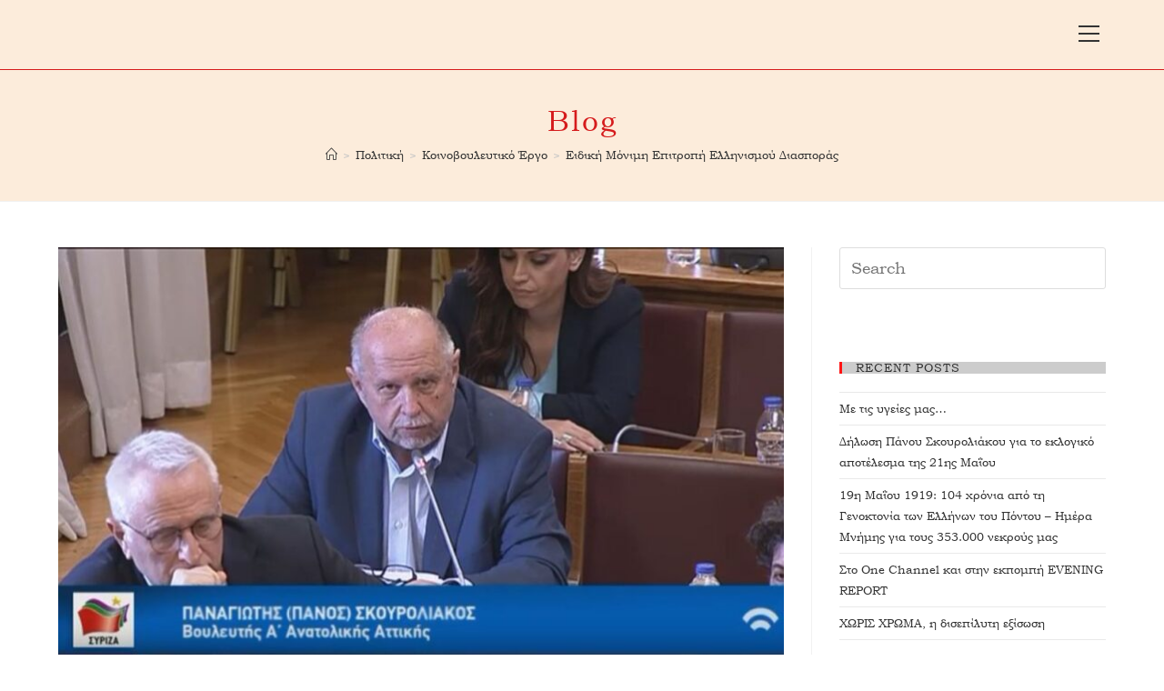

--- FILE ---
content_type: text/html; charset=UTF-8
request_url: https://panos.skouroliakos.gr/epitropi-ellinismou-tis-diasporas-o-s/
body_size: 20589
content:
 
<!DOCTYPE html>
<html class="html" lang="en-US">
<head>
	<meta charset="UTF-8">
	<link rel="profile" href="https://gmpg.org/xfn/11">

	<title>Επιτροπή Ελληνισμού της Διασποράς: ο ΣΥΡΙΖΑ έχει προβάδισμα ουσίας στις πρωτοβουλίες για την ψήφο των ομογενών</title>
<meta name='robots' content='max-image-preview:large' />
<link rel="pingback" href="https://panos.skouroliakos.gr/xmlrpc.php">
<meta name="viewport" content="width=device-width, initial-scale=1"><link rel='dns-prefetch' href='//maxcdn.bootstrapcdn.com' />
<link rel='dns-prefetch' href='//fonts.googleapis.com' />
<link rel="alternate" type="application/rss+xml" title=" &raquo; Feed" href="https://panos.skouroliakos.gr/feed/" />
<link rel="alternate" type="application/rss+xml" title=" &raquo; Comments Feed" href="https://panos.skouroliakos.gr/comments/feed/" />
<link rel="alternate" type="application/rss+xml" title=" &raquo; Επιτροπή Ελληνισμού της Διασποράς: ο ΣΥΡΙΖΑ έχει προβάδισμα ουσίας στις πρωτοβουλίες για την ψήφο των ομογενών Comments Feed" href="https://panos.skouroliakos.gr/epitropi-ellinismou-tis-diasporas-o-s/feed/" />
			<link rel="pingback" href="https://panos.skouroliakos.gr/xmlrpc.php"/>
		<script type="application/ld+json">{"@context":"https://schema.org","@type":"Organization","legalName":"","url":"https://panos.skouroliakos.gr/","logo":"https://tf01.themeruby.com/lifestyle/wp-content/uploads/sites/7/2019/10/logo.png"}</script>
<!-- This site uses the Google Analytics by ExactMetrics plugin v6.0.2 - Using Analytics tracking - https://www.exactmetrics.com/ -->
<script type="text/javascript" data-cfasync="false">
	var em_version         = '6.0.2';
	var em_track_user      = true;
	var em_no_track_reason = '';
	
	var disableStr = 'ga-disable-UA-85614716-1';

	/* Function to detect opted out users */
	function __gaTrackerIsOptedOut() {
		return document.cookie.indexOf(disableStr + '=true') > -1;
	}

	/* Disable tracking if the opt-out cookie exists. */
	if ( __gaTrackerIsOptedOut() ) {
		window[disableStr] = true;
	}

	/* Opt-out function */
	function __gaTrackerOptout() {
	  document.cookie = disableStr + '=true; expires=Thu, 31 Dec 2099 23:59:59 UTC; path=/';
	  window[disableStr] = true;
	}

	if ( 'undefined' === typeof gaOptout ) {
		function gaOptout() {
			__gaTrackerOptout();
		}
	}
	
	if ( em_track_user ) {
		(function(i,s,o,g,r,a,m){i['GoogleAnalyticsObject']=r;i[r]=i[r]||function(){
			(i[r].q=i[r].q||[]).push(arguments)},i[r].l=1*new Date();a=s.createElement(o),
			m=s.getElementsByTagName(o)[0];a.async=1;a.src=g;m.parentNode.insertBefore(a,m)
		})(window,document,'script','//www.google-analytics.com/analytics.js','__gaTracker');

window.ga = __gaTracker;		__gaTracker('create', 'UA-85614716-1', 'auto');
		__gaTracker('set', 'forceSSL', true);
		__gaTracker('send','pageview');
		__gaTracker( function() { window.ga = __gaTracker; } );
	} else {
		console.log( "" );
		(function() {
			/* https://developers.google.com/analytics/devguides/collection/analyticsjs/ */
			var noopfn = function() {
				return null;
			};
			var noopnullfn = function() {
				return null;
			};
			var Tracker = function() {
				return null;
			};
			var p = Tracker.prototype;
			p.get = noopfn;
			p.set = noopfn;
			p.send = noopfn;
			var __gaTracker = function() {
				var len = arguments.length;
				if ( len === 0 ) {
					return;
				}
				var f = arguments[len-1];
				if ( typeof f !== 'object' || f === null || typeof f.hitCallback !== 'function' ) {
					console.log( 'Not running function __gaTracker(' + arguments[0] + " ....) because you are not being tracked. " + em_no_track_reason );
					return;
				}
				try {
					f.hitCallback();
				} catch (ex) {

				}
			};
			__gaTracker.create = function() {
				return new Tracker();
			};
			__gaTracker.getByName = noopnullfn;
			__gaTracker.getAll = function() {
				return [];
			};
			__gaTracker.remove = noopfn;
			window['__gaTracker'] = __gaTracker;
			window.ga = __gaTracker;		})();
		}
</script>
<!-- / Google Analytics by ExactMetrics -->
<script type="text/javascript">
/* <![CDATA[ */
window._wpemojiSettings = {"baseUrl":"https:\/\/s.w.org\/images\/core\/emoji\/15.0.3\/72x72\/","ext":".png","svgUrl":"https:\/\/s.w.org\/images\/core\/emoji\/15.0.3\/svg\/","svgExt":".svg","source":{"concatemoji":"https:\/\/panos.skouroliakos.gr\/wp-includes\/js\/wp-emoji-release.min.js?ver=6.5.7"}};
/*! This file is auto-generated */
!function(i,n){var o,s,e;function c(e){try{var t={supportTests:e,timestamp:(new Date).valueOf()};sessionStorage.setItem(o,JSON.stringify(t))}catch(e){}}function p(e,t,n){e.clearRect(0,0,e.canvas.width,e.canvas.height),e.fillText(t,0,0);var t=new Uint32Array(e.getImageData(0,0,e.canvas.width,e.canvas.height).data),r=(e.clearRect(0,0,e.canvas.width,e.canvas.height),e.fillText(n,0,0),new Uint32Array(e.getImageData(0,0,e.canvas.width,e.canvas.height).data));return t.every(function(e,t){return e===r[t]})}function u(e,t,n){switch(t){case"flag":return n(e,"\ud83c\udff3\ufe0f\u200d\u26a7\ufe0f","\ud83c\udff3\ufe0f\u200b\u26a7\ufe0f")?!1:!n(e,"\ud83c\uddfa\ud83c\uddf3","\ud83c\uddfa\u200b\ud83c\uddf3")&&!n(e,"\ud83c\udff4\udb40\udc67\udb40\udc62\udb40\udc65\udb40\udc6e\udb40\udc67\udb40\udc7f","\ud83c\udff4\u200b\udb40\udc67\u200b\udb40\udc62\u200b\udb40\udc65\u200b\udb40\udc6e\u200b\udb40\udc67\u200b\udb40\udc7f");case"emoji":return!n(e,"\ud83d\udc26\u200d\u2b1b","\ud83d\udc26\u200b\u2b1b")}return!1}function f(e,t,n){var r="undefined"!=typeof WorkerGlobalScope&&self instanceof WorkerGlobalScope?new OffscreenCanvas(300,150):i.createElement("canvas"),a=r.getContext("2d",{willReadFrequently:!0}),o=(a.textBaseline="top",a.font="600 32px Arial",{});return e.forEach(function(e){o[e]=t(a,e,n)}),o}function t(e){var t=i.createElement("script");t.src=e,t.defer=!0,i.head.appendChild(t)}"undefined"!=typeof Promise&&(o="wpEmojiSettingsSupports",s=["flag","emoji"],n.supports={everything:!0,everythingExceptFlag:!0},e=new Promise(function(e){i.addEventListener("DOMContentLoaded",e,{once:!0})}),new Promise(function(t){var n=function(){try{var e=JSON.parse(sessionStorage.getItem(o));if("object"==typeof e&&"number"==typeof e.timestamp&&(new Date).valueOf()<e.timestamp+604800&&"object"==typeof e.supportTests)return e.supportTests}catch(e){}return null}();if(!n){if("undefined"!=typeof Worker&&"undefined"!=typeof OffscreenCanvas&&"undefined"!=typeof URL&&URL.createObjectURL&&"undefined"!=typeof Blob)try{var e="postMessage("+f.toString()+"("+[JSON.stringify(s),u.toString(),p.toString()].join(",")+"));",r=new Blob([e],{type:"text/javascript"}),a=new Worker(URL.createObjectURL(r),{name:"wpTestEmojiSupports"});return void(a.onmessage=function(e){c(n=e.data),a.terminate(),t(n)})}catch(e){}c(n=f(s,u,p))}t(n)}).then(function(e){for(var t in e)n.supports[t]=e[t],n.supports.everything=n.supports.everything&&n.supports[t],"flag"!==t&&(n.supports.everythingExceptFlag=n.supports.everythingExceptFlag&&n.supports[t]);n.supports.everythingExceptFlag=n.supports.everythingExceptFlag&&!n.supports.flag,n.DOMReady=!1,n.readyCallback=function(){n.DOMReady=!0}}).then(function(){return e}).then(function(){var e;n.supports.everything||(n.readyCallback(),(e=n.source||{}).concatemoji?t(e.concatemoji):e.wpemoji&&e.twemoji&&(t(e.twemoji),t(e.wpemoji)))}))}((window,document),window._wpemojiSettings);
/* ]]> */
</script>
<link rel='stylesheet' id='pixwell-core-css' href='https://panos.skouroliakos.gr/wp-content/plugins/pixwell-core/assets/core.css?ver=4.4' type='text/css' media='all' />
<link rel='stylesheet' id='sb_instagram_styles-css' href='https://panos.skouroliakos.gr/wp-content/plugins/instagram-feed/css/sb-instagram-2-2.min.css?ver=2.4.1' type='text/css' media='all' />
<style id='wp-emoji-styles-inline-css' type='text/css'>

	img.wp-smiley, img.emoji {
		display: inline !important;
		border: none !important;
		box-shadow: none !important;
		height: 1em !important;
		width: 1em !important;
		margin: 0 0.07em !important;
		vertical-align: -0.1em !important;
		background: none !important;
		padding: 0 !important;
	}
</style>
<link rel='stylesheet' id='wp-block-library-css' href='https://panos.skouroliakos.gr/wp-includes/css/dist/block-library/style.min.css?ver=6.5.7' type='text/css' media='all' />
<style id='wp-block-library-theme-inline-css' type='text/css'>
.wp-block-audio figcaption{color:#555;font-size:13px;text-align:center}.is-dark-theme .wp-block-audio figcaption{color:#ffffffa6}.wp-block-audio{margin:0 0 1em}.wp-block-code{border:1px solid #ccc;border-radius:4px;font-family:Menlo,Consolas,monaco,monospace;padding:.8em 1em}.wp-block-embed figcaption{color:#555;font-size:13px;text-align:center}.is-dark-theme .wp-block-embed figcaption{color:#ffffffa6}.wp-block-embed{margin:0 0 1em}.blocks-gallery-caption{color:#555;font-size:13px;text-align:center}.is-dark-theme .blocks-gallery-caption{color:#ffffffa6}.wp-block-image figcaption{color:#555;font-size:13px;text-align:center}.is-dark-theme .wp-block-image figcaption{color:#ffffffa6}.wp-block-image{margin:0 0 1em}.wp-block-pullquote{border-bottom:4px solid;border-top:4px solid;color:currentColor;margin-bottom:1.75em}.wp-block-pullquote cite,.wp-block-pullquote footer,.wp-block-pullquote__citation{color:currentColor;font-size:.8125em;font-style:normal;text-transform:uppercase}.wp-block-quote{border-left:.25em solid;margin:0 0 1.75em;padding-left:1em}.wp-block-quote cite,.wp-block-quote footer{color:currentColor;font-size:.8125em;font-style:normal;position:relative}.wp-block-quote.has-text-align-right{border-left:none;border-right:.25em solid;padding-left:0;padding-right:1em}.wp-block-quote.has-text-align-center{border:none;padding-left:0}.wp-block-quote.is-large,.wp-block-quote.is-style-large,.wp-block-quote.is-style-plain{border:none}.wp-block-search .wp-block-search__label{font-weight:700}.wp-block-search__button{border:1px solid #ccc;padding:.375em .625em}:where(.wp-block-group.has-background){padding:1.25em 2.375em}.wp-block-separator.has-css-opacity{opacity:.4}.wp-block-separator{border:none;border-bottom:2px solid;margin-left:auto;margin-right:auto}.wp-block-separator.has-alpha-channel-opacity{opacity:1}.wp-block-separator:not(.is-style-wide):not(.is-style-dots){width:100px}.wp-block-separator.has-background:not(.is-style-dots){border-bottom:none;height:1px}.wp-block-separator.has-background:not(.is-style-wide):not(.is-style-dots){height:2px}.wp-block-table{margin:0 0 1em}.wp-block-table td,.wp-block-table th{word-break:normal}.wp-block-table figcaption{color:#555;font-size:13px;text-align:center}.is-dark-theme .wp-block-table figcaption{color:#ffffffa6}.wp-block-video figcaption{color:#555;font-size:13px;text-align:center}.is-dark-theme .wp-block-video figcaption{color:#ffffffa6}.wp-block-video{margin:0 0 1em}.wp-block-template-part.has-background{margin-bottom:0;margin-top:0;padding:1.25em 2.375em}
</style>
<style id='classic-theme-styles-inline-css' type='text/css'>
/*! This file is auto-generated */
.wp-block-button__link{color:#fff;background-color:#32373c;border-radius:9999px;box-shadow:none;text-decoration:none;padding:calc(.667em + 2px) calc(1.333em + 2px);font-size:1.125em}.wp-block-file__button{background:#32373c;color:#fff;text-decoration:none}
</style>
<style id='global-styles-inline-css' type='text/css'>
body{--wp--preset--color--black: #000000;--wp--preset--color--cyan-bluish-gray: #abb8c3;--wp--preset--color--white: #ffffff;--wp--preset--color--pale-pink: #f78da7;--wp--preset--color--vivid-red: #cf2e2e;--wp--preset--color--luminous-vivid-orange: #ff6900;--wp--preset--color--luminous-vivid-amber: #fcb900;--wp--preset--color--light-green-cyan: #7bdcb5;--wp--preset--color--vivid-green-cyan: #00d084;--wp--preset--color--pale-cyan-blue: #8ed1fc;--wp--preset--color--vivid-cyan-blue: #0693e3;--wp--preset--color--vivid-purple: #9b51e0;--wp--preset--gradient--vivid-cyan-blue-to-vivid-purple: linear-gradient(135deg,rgba(6,147,227,1) 0%,rgb(155,81,224) 100%);--wp--preset--gradient--light-green-cyan-to-vivid-green-cyan: linear-gradient(135deg,rgb(122,220,180) 0%,rgb(0,208,130) 100%);--wp--preset--gradient--luminous-vivid-amber-to-luminous-vivid-orange: linear-gradient(135deg,rgba(252,185,0,1) 0%,rgba(255,105,0,1) 100%);--wp--preset--gradient--luminous-vivid-orange-to-vivid-red: linear-gradient(135deg,rgba(255,105,0,1) 0%,rgb(207,46,46) 100%);--wp--preset--gradient--very-light-gray-to-cyan-bluish-gray: linear-gradient(135deg,rgb(238,238,238) 0%,rgb(169,184,195) 100%);--wp--preset--gradient--cool-to-warm-spectrum: linear-gradient(135deg,rgb(74,234,220) 0%,rgb(151,120,209) 20%,rgb(207,42,186) 40%,rgb(238,44,130) 60%,rgb(251,105,98) 80%,rgb(254,248,76) 100%);--wp--preset--gradient--blush-light-purple: linear-gradient(135deg,rgb(255,206,236) 0%,rgb(152,150,240) 100%);--wp--preset--gradient--blush-bordeaux: linear-gradient(135deg,rgb(254,205,165) 0%,rgb(254,45,45) 50%,rgb(107,0,62) 100%);--wp--preset--gradient--luminous-dusk: linear-gradient(135deg,rgb(255,203,112) 0%,rgb(199,81,192) 50%,rgb(65,88,208) 100%);--wp--preset--gradient--pale-ocean: linear-gradient(135deg,rgb(255,245,203) 0%,rgb(182,227,212) 50%,rgb(51,167,181) 100%);--wp--preset--gradient--electric-grass: linear-gradient(135deg,rgb(202,248,128) 0%,rgb(113,206,126) 100%);--wp--preset--gradient--midnight: linear-gradient(135deg,rgb(2,3,129) 0%,rgb(40,116,252) 100%);--wp--preset--font-size--small: 13px;--wp--preset--font-size--medium: 20px;--wp--preset--font-size--large: 36px;--wp--preset--font-size--x-large: 42px;--wp--preset--spacing--20: 0.44rem;--wp--preset--spacing--30: 0.67rem;--wp--preset--spacing--40: 1rem;--wp--preset--spacing--50: 1.5rem;--wp--preset--spacing--60: 2.25rem;--wp--preset--spacing--70: 3.38rem;--wp--preset--spacing--80: 5.06rem;--wp--preset--shadow--natural: 6px 6px 9px rgba(0, 0, 0, 0.2);--wp--preset--shadow--deep: 12px 12px 50px rgba(0, 0, 0, 0.4);--wp--preset--shadow--sharp: 6px 6px 0px rgba(0, 0, 0, 0.2);--wp--preset--shadow--outlined: 6px 6px 0px -3px rgba(255, 255, 255, 1), 6px 6px rgba(0, 0, 0, 1);--wp--preset--shadow--crisp: 6px 6px 0px rgba(0, 0, 0, 1);}:where(.is-layout-flex){gap: 0.5em;}:where(.is-layout-grid){gap: 0.5em;}body .is-layout-flex{display: flex;}body .is-layout-flex{flex-wrap: wrap;align-items: center;}body .is-layout-flex > *{margin: 0;}body .is-layout-grid{display: grid;}body .is-layout-grid > *{margin: 0;}:where(.wp-block-columns.is-layout-flex){gap: 2em;}:where(.wp-block-columns.is-layout-grid){gap: 2em;}:where(.wp-block-post-template.is-layout-flex){gap: 1.25em;}:where(.wp-block-post-template.is-layout-grid){gap: 1.25em;}.has-black-color{color: var(--wp--preset--color--black) !important;}.has-cyan-bluish-gray-color{color: var(--wp--preset--color--cyan-bluish-gray) !important;}.has-white-color{color: var(--wp--preset--color--white) !important;}.has-pale-pink-color{color: var(--wp--preset--color--pale-pink) !important;}.has-vivid-red-color{color: var(--wp--preset--color--vivid-red) !important;}.has-luminous-vivid-orange-color{color: var(--wp--preset--color--luminous-vivid-orange) !important;}.has-luminous-vivid-amber-color{color: var(--wp--preset--color--luminous-vivid-amber) !important;}.has-light-green-cyan-color{color: var(--wp--preset--color--light-green-cyan) !important;}.has-vivid-green-cyan-color{color: var(--wp--preset--color--vivid-green-cyan) !important;}.has-pale-cyan-blue-color{color: var(--wp--preset--color--pale-cyan-blue) !important;}.has-vivid-cyan-blue-color{color: var(--wp--preset--color--vivid-cyan-blue) !important;}.has-vivid-purple-color{color: var(--wp--preset--color--vivid-purple) !important;}.has-black-background-color{background-color: var(--wp--preset--color--black) !important;}.has-cyan-bluish-gray-background-color{background-color: var(--wp--preset--color--cyan-bluish-gray) !important;}.has-white-background-color{background-color: var(--wp--preset--color--white) !important;}.has-pale-pink-background-color{background-color: var(--wp--preset--color--pale-pink) !important;}.has-vivid-red-background-color{background-color: var(--wp--preset--color--vivid-red) !important;}.has-luminous-vivid-orange-background-color{background-color: var(--wp--preset--color--luminous-vivid-orange) !important;}.has-luminous-vivid-amber-background-color{background-color: var(--wp--preset--color--luminous-vivid-amber) !important;}.has-light-green-cyan-background-color{background-color: var(--wp--preset--color--light-green-cyan) !important;}.has-vivid-green-cyan-background-color{background-color: var(--wp--preset--color--vivid-green-cyan) !important;}.has-pale-cyan-blue-background-color{background-color: var(--wp--preset--color--pale-cyan-blue) !important;}.has-vivid-cyan-blue-background-color{background-color: var(--wp--preset--color--vivid-cyan-blue) !important;}.has-vivid-purple-background-color{background-color: var(--wp--preset--color--vivid-purple) !important;}.has-black-border-color{border-color: var(--wp--preset--color--black) !important;}.has-cyan-bluish-gray-border-color{border-color: var(--wp--preset--color--cyan-bluish-gray) !important;}.has-white-border-color{border-color: var(--wp--preset--color--white) !important;}.has-pale-pink-border-color{border-color: var(--wp--preset--color--pale-pink) !important;}.has-vivid-red-border-color{border-color: var(--wp--preset--color--vivid-red) !important;}.has-luminous-vivid-orange-border-color{border-color: var(--wp--preset--color--luminous-vivid-orange) !important;}.has-luminous-vivid-amber-border-color{border-color: var(--wp--preset--color--luminous-vivid-amber) !important;}.has-light-green-cyan-border-color{border-color: var(--wp--preset--color--light-green-cyan) !important;}.has-vivid-green-cyan-border-color{border-color: var(--wp--preset--color--vivid-green-cyan) !important;}.has-pale-cyan-blue-border-color{border-color: var(--wp--preset--color--pale-cyan-blue) !important;}.has-vivid-cyan-blue-border-color{border-color: var(--wp--preset--color--vivid-cyan-blue) !important;}.has-vivid-purple-border-color{border-color: var(--wp--preset--color--vivid-purple) !important;}.has-vivid-cyan-blue-to-vivid-purple-gradient-background{background: var(--wp--preset--gradient--vivid-cyan-blue-to-vivid-purple) !important;}.has-light-green-cyan-to-vivid-green-cyan-gradient-background{background: var(--wp--preset--gradient--light-green-cyan-to-vivid-green-cyan) !important;}.has-luminous-vivid-amber-to-luminous-vivid-orange-gradient-background{background: var(--wp--preset--gradient--luminous-vivid-amber-to-luminous-vivid-orange) !important;}.has-luminous-vivid-orange-to-vivid-red-gradient-background{background: var(--wp--preset--gradient--luminous-vivid-orange-to-vivid-red) !important;}.has-very-light-gray-to-cyan-bluish-gray-gradient-background{background: var(--wp--preset--gradient--very-light-gray-to-cyan-bluish-gray) !important;}.has-cool-to-warm-spectrum-gradient-background{background: var(--wp--preset--gradient--cool-to-warm-spectrum) !important;}.has-blush-light-purple-gradient-background{background: var(--wp--preset--gradient--blush-light-purple) !important;}.has-blush-bordeaux-gradient-background{background: var(--wp--preset--gradient--blush-bordeaux) !important;}.has-luminous-dusk-gradient-background{background: var(--wp--preset--gradient--luminous-dusk) !important;}.has-pale-ocean-gradient-background{background: var(--wp--preset--gradient--pale-ocean) !important;}.has-electric-grass-gradient-background{background: var(--wp--preset--gradient--electric-grass) !important;}.has-midnight-gradient-background{background: var(--wp--preset--gradient--midnight) !important;}.has-small-font-size{font-size: var(--wp--preset--font-size--small) !important;}.has-medium-font-size{font-size: var(--wp--preset--font-size--medium) !important;}.has-large-font-size{font-size: var(--wp--preset--font-size--large) !important;}.has-x-large-font-size{font-size: var(--wp--preset--font-size--x-large) !important;}
.wp-block-navigation a:where(:not(.wp-element-button)){color: inherit;}
:where(.wp-block-post-template.is-layout-flex){gap: 1.25em;}:where(.wp-block-post-template.is-layout-grid){gap: 1.25em;}
:where(.wp-block-columns.is-layout-flex){gap: 2em;}:where(.wp-block-columns.is-layout-grid){gap: 2em;}
.wp-block-pullquote{font-size: 1.5em;line-height: 1.6;}
</style>
<link rel='stylesheet' id='contact-form-7-css' href='https://panos.skouroliakos.gr/wp-content/plugins/contact-form-7/includes/css/styles.css?ver=5.1.7' type='text/css' media='all' />
<link rel='stylesheet' id='cff-css' href='https://panos.skouroliakos.gr/wp-content/plugins/custom-facebook-feed/css/cff-style.css?ver=2.15.1' type='text/css' media='all' />
<link rel='stylesheet' id='sb-font-awesome-css' href='https://maxcdn.bootstrapcdn.com/font-awesome/4.7.0/css/font-awesome.min.css?ver=6.5.7' type='text/css' media='all' />
<link rel='stylesheet' id='page_navi_slider_style-css' href='https://panos.skouroliakos.gr/wp-content/plugins/page-navi-slider/style/page-navi-slider.css?ver=6.5.7' type='text/css' media='all' />
<link rel='stylesheet' id='dashicons-css' href='https://panos.skouroliakos.gr/wp-includes/css/dashicons.min.css?ver=6.5.7' type='text/css' media='all' />
<link rel='stylesheet' id='post-views-counter-frontend-css' href='https://panos.skouroliakos.gr/wp-content/plugins/post-views-counter/css/frontend.css?ver=1.3.1' type='text/css' media='all' />
<link rel='stylesheet' id='uaf_client_css-css' href='https://panos.skouroliakos.gr/wp-content/uploads/useanyfont/uaf.css?ver=1588160265' type='text/css' media='all' />
<link rel='stylesheet' id='tt-easy-google-fonts-css' href='https://fonts.googleapis.com/css?family=Ubuntu+Condensed%3Aregular&#038;subset=greek-ext&#038;ver=6.5.7' type='text/css' media='all' />
<link rel='stylesheet' id='font-awesome-css' href='https://panos.skouroliakos.gr/wp-content/themes/oceanwp/assets/fonts/fontawesome/css/all.min.css?ver=5.11.2' type='text/css' media='all' />
<link rel='stylesheet' id='simple-line-icons-css' href='https://panos.skouroliakos.gr/wp-content/themes/oceanwp/assets/css/third/simple-line-icons.min.css?ver=2.4.0' type='text/css' media='all' />
<link rel='stylesheet' id='magnific-popup-css' href='https://panos.skouroliakos.gr/wp-content/themes/oceanwp/assets/css/third/magnific-popup.min.css?ver=1.0.0' type='text/css' media='all' />
<link rel='stylesheet' id='slick-css' href='https://panos.skouroliakos.gr/wp-content/themes/oceanwp/assets/css/third/slick.min.css?ver=1.6.0' type='text/css' media='all' />
<link rel='stylesheet' id='oceanwp-style-css' href='https://panos.skouroliakos.gr/wp-content/themes/oceanwp/assets/css/style.min.css?ver=1.8.3' type='text/css' media='all' />
<script>if (document.location.protocol != "https:") {document.location = document.URL.replace(/^http:/i, "https:");}</script><script type="text/javascript" src="https://panos.skouroliakos.gr/wp-includes/js/jquery/jquery.min.js?ver=3.7.1" id="jquery-core-js"></script>
<script type="text/javascript" src="https://panos.skouroliakos.gr/wp-includes/js/jquery/jquery-migrate.min.js?ver=3.4.1" id="jquery-migrate-js"></script>
<script type="text/javascript" id="exactmetrics-frontend-script-js-extra">
/* <![CDATA[ */
var exactmetrics_frontend = {"js_events_tracking":"true","download_extensions":"zip,mp3,mpeg,pdf,docx,pptx,xlsx,rar","inbound_paths":"[{\"path\":\"\\\/go\\\/\",\"label\":\"affiliate\"},{\"path\":\"\\\/recommend\\\/\",\"label\":\"affiliate\"}]","home_url":"https:\/\/panos.skouroliakos.gr","hash_tracking":"false"};
/* ]]> */
</script>
<script type="text/javascript" src="https://panos.skouroliakos.gr/wp-content/plugins/google-analytics-dashboard-for-wp/assets/js/frontend.min.js?ver=6.0.2" id="exactmetrics-frontend-script-js"></script>
<script type="text/javascript" src="https://panos.skouroliakos.gr/wp-includes/js/jquery/ui/core.min.js?ver=1.13.2" id="jquery-ui-core-js"></script>
<script type="text/javascript" src="https://panos.skouroliakos.gr/wp-includes/js/jquery/ui/mouse.min.js?ver=1.13.2" id="jquery-ui-mouse-js"></script>
<script type="text/javascript" src="https://panos.skouroliakos.gr/wp-includes/js/jquery/ui/slider.min.js?ver=1.13.2" id="jquery-ui-slider-js"></script>
<script type="text/javascript" src="https://panos.skouroliakos.gr/wp-content/plugins/page-navi-slider/js/page-navi-slider.min.js?ver=1" id="page-navi-slider-script-js"></script>
<script type="text/javascript" src="https://panos.skouroliakos.gr/wp-content/plugins/page-navi-slider/js/jquery.ui.touch-punch.min.js?ver=1" id="jQueryUiTouch-js"></script>
<link rel="https://api.w.org/" href="https://panos.skouroliakos.gr/wp-json/" /><link rel="alternate" type="application/json" href="https://panos.skouroliakos.gr/wp-json/wp/v2/posts/4655" /><link rel="EditURI" type="application/rsd+xml" title="RSD" href="https://panos.skouroliakos.gr/xmlrpc.php?rsd" />
<meta name="generator" content="WordPress 6.5.7" />
<link rel="canonical" href="https://panos.skouroliakos.gr/epitropi-ellinismou-tis-diasporas-o-s/" />
<link rel='shortlink' href='https://panos.skouroliakos.gr/?p=4655' />
<link rel="alternate" type="application/json+oembed" href="https://panos.skouroliakos.gr/wp-json/oembed/1.0/embed?url=https%3A%2F%2Fpanos.skouroliakos.gr%2Fepitropi-ellinismou-tis-diasporas-o-s%2F" />
<link rel="alternate" type="text/xml+oembed" href="https://panos.skouroliakos.gr/wp-json/oembed/1.0/embed?url=https%3A%2F%2Fpanos.skouroliakos.gr%2Fepitropi-ellinismou-tis-diasporas-o-s%2F&#038;format=xml" />

<link rel="stylesheet" href="https://panos.skouroliakos.gr/wp-content/plugins/count-per-day/counter.css" type="text/css" />
<meta name="generator" content="Site Kit by Google 1.7.1" /><script type="application/ld+json">{"@context":"https://schema.org","@type":"WebSite","@id":"https://panos.skouroliakos.gr/#website","url":"https://panos.skouroliakos.gr/","name":"","potentialAction":{"@type":"SearchAction","target":"https://panos.skouroliakos.gr/?s={search_term_string}","query-input":"required name=search_term_string"}}</script>
<meta name="google-site-verification" content="XNsJ6qUmJ-h_stUn3WHZqS0Kd33dACK1b4lVxbwnl18">		<meta property="og:title" content="Επιτροπή Ελληνισμού της Διασποράς: ο ΣΥΡΙΖΑ έχει προβάδισμα ουσίας στις πρωτοβουλίες για την ψήφο των ομογενών"/>
				<meta property="og:url" content="https://panos.skouroliakos.gr/epitropi-ellinismou-tis-diasporas-o-s/"/>
		<meta property="og:site_name" content=""/>
					<meta property="og:image" content="https://panos.skouroliakos.gr/wp-content/uploads/2019/11/2019_11_07_diasporas.jpg"/>
		<link rel="icon" href="https://panos.skouroliakos.gr/wp-content/uploads/2019/06/cropped-Image00010-32x32.jpg" sizes="32x32" />
<link rel="icon" href="https://panos.skouroliakos.gr/wp-content/uploads/2019/06/cropped-Image00010-192x192.jpg" sizes="192x192" />
<link rel="apple-touch-icon" href="https://panos.skouroliakos.gr/wp-content/uploads/2019/06/cropped-Image00010-180x180.jpg" />
<meta name="msapplication-TileImage" content="https://panos.skouroliakos.gr/wp-content/uploads/2019/06/cropped-Image00010-270x270.jpg" />
<style id="tt-easy-google-font-styles" type="text/css">p { background-color: #ffffff; color: #000000; font-family: 'Trebuchet MS'; font-style: normal; font-weight: 400; text-decoration: none; }
h1 { letter-spacing: 4px; text-decoration: none; }
h2 { font-family: 'Ubuntu Condensed'; font-size: 17px; font-style: normal; font-weight: 400; letter-spacing: 2px; line-height: 1.3; padding-top: 17px; padding-left: 21px; text-decoration: none; }
h3 { color: #d51b1c; letter-spacing: 2px; line-height: 1; text-decoration: none; }
h4 { background-color: #cccccc; color: #e83535; letter-spacing: 1px; line-height: 1.2; text-decoration: none; }
h5 { letter-spacing: -2px; line-height: 2.2; text-decoration: none; text-transform: none; }
h6 { color: #bf2b2b; font-family: 'Ubuntu Condensed'; font-style: normal; font-weight: 400; letter-spacing: -1px; line-height: 0.8; text-decoration: none; }
</style><!-- OceanWP CSS -->
<style type="text/css">
.page-header{background-color:#fcecdb}/* General CSS */a:hover,a.light:hover,.theme-heading .text::before,#top-bar-content >a:hover,#top-bar-social li.oceanwp-email a:hover,#site-navigation-wrap .dropdown-menu >li >a:hover,#site-header.medium-header #medium-searchform button:hover,.oceanwp-mobile-menu-icon a:hover,.blog-entry.post .blog-entry-header .entry-title a:hover,.blog-entry.post .blog-entry-readmore a:hover,.blog-entry.thumbnail-entry .blog-entry-category a,ul.meta li a:hover,.dropcap,.single nav.post-navigation .nav-links .title,body .related-post-title a:hover,body #wp-calendar caption,body .contact-info-widget.default i,body .contact-info-widget.big-icons i,body .custom-links-widget .oceanwp-custom-links li a:hover,body .custom-links-widget .oceanwp-custom-links li a:hover:before,body .posts-thumbnails-widget li a:hover,body .social-widget li.oceanwp-email a:hover,.comment-author .comment-meta .comment-reply-link,#respond #cancel-comment-reply-link:hover,#footer-widgets .footer-box a:hover,#footer-bottom a:hover,#footer-bottom #footer-bottom-menu a:hover,.sidr a:hover,.sidr-class-dropdown-toggle:hover,.sidr-class-menu-item-has-children.active >a,.sidr-class-menu-item-has-children.active >a >.sidr-class-dropdown-toggle,input[type=checkbox]:checked:before{color:#ff1414}input[type="button"],input[type="reset"],input[type="submit"],button[type="submit"],.button,#site-navigation-wrap .dropdown-menu >li.btn >a >span,.thumbnail:hover i,.post-quote-content,.omw-modal .omw-close-modal,body .contact-info-widget.big-icons li:hover i,body div.wpforms-container-full .wpforms-form input[type=submit],body div.wpforms-container-full .wpforms-form button[type=submit],body div.wpforms-container-full .wpforms-form .wpforms-page-button{background-color:#ff1414}.widget-title{border-color:#ff1414}blockquote{border-color:#ff1414}#searchform-dropdown{border-color:#ff1414}.dropdown-menu .sub-menu{border-color:#ff1414}.blog-entry.large-entry .blog-entry-readmore a:hover{border-color:#ff1414}.oceanwp-newsletter-form-wrap input[type="email"]:focus{border-color:#ff1414}.social-widget li.oceanwp-email a:hover{border-color:#ff1414}#respond #cancel-comment-reply-link:hover{border-color:#ff1414}body .contact-info-widget.big-icons li:hover i{border-color:#ff1414}#footer-widgets .oceanwp-newsletter-form-wrap input[type="email"]:focus{border-color:#ff1414}input[type="button"]:hover,input[type="reset"]:hover,input[type="submit"]:hover,button[type="submit"]:hover,input[type="button"]:focus,input[type="reset"]:focus,input[type="submit"]:focus,button[type="submit"]:focus,.button:hover,#site-navigation-wrap .dropdown-menu >li.btn >a:hover >span,.post-quote-author,.omw-modal .omw-close-modal:hover,body div.wpforms-container-full .wpforms-form input[type=submit]:hover,body div.wpforms-container-full .wpforms-form button[type=submit]:hover,body div.wpforms-container-full .wpforms-form .wpforms-page-button:hover{background-color:#968a55}a:hover{color:#f41313}.page-header .page-header-title,.page-header.background-image-page-header .page-header-title{color:#d51b1c}.site-breadcrumbs a:hover,.background-image-page-header .site-breadcrumbs a:hover{color:#ff1414}form input[type="text"],form input[type="password"],form input[type="email"],form input[type="url"],form input[type="date"],form input[type="month"],form input[type="time"],form input[type="datetime"],form input[type="datetime-local"],form input[type="week"],form input[type="number"],form input[type="search"],form input[type="tel"],form input[type="color"],form select,form textarea{font-size:18px}body div.wpforms-container-full .wpforms-form input[type=date],body div.wpforms-container-full .wpforms-form input[type=datetime],body div.wpforms-container-full .wpforms-form input[type=datetime-local],body div.wpforms-container-full .wpforms-form input[type=email],body div.wpforms-container-full .wpforms-form input[type=month],body div.wpforms-container-full .wpforms-form input[type=number],body div.wpforms-container-full .wpforms-form input[type=password],body div.wpforms-container-full .wpforms-form input[type=range],body div.wpforms-container-full .wpforms-form input[type=search],body div.wpforms-container-full .wpforms-form input[type=tel],body div.wpforms-container-full .wpforms-form input[type=text],body div.wpforms-container-full .wpforms-form input[type=time],body div.wpforms-container-full .wpforms-form input[type=url],body div.wpforms-container-full .wpforms-form input[type=week],body div.wpforms-container-full .wpforms-form select,body div.wpforms-container-full .wpforms-form textarea{font-size:18px}body .theme-button,body input[type="submit"],body button[type="submit"],body button,body .button,body div.wpforms-container-full .wpforms-form input[type=submit],body div.wpforms-container-full .wpforms-form button[type=submit],body div.wpforms-container-full .wpforms-form .wpforms-page-button{background-color:#968a55}body .theme-button:hover,body input[type="submit"]:hover,body button[type="submit"]:hover,body button:hover,body .button:hover,body div.wpforms-container-full .wpforms-form input[type=submit]:hover,body div.wpforms-container-full .wpforms-form input[type=submit]:active,body div.wpforms-container-full .wpforms-form button[type=submit]:hover,body div.wpforms-container-full .wpforms-form button[type=submit]:active,body div.wpforms-container-full .wpforms-form .wpforms-page-button:hover,body div.wpforms-container-full .wpforms-form .wpforms-page-button:active{background-color:#ea0e0e}/* Header CSS */#site-logo #site-logo-inner,.oceanwp-social-menu .social-menu-inner,#site-header.full_screen-header .menu-bar-inner,.after-header-content .after-header-content-inner{height:76px}#site-navigation-wrap .dropdown-menu >li >a,.oceanwp-mobile-menu-icon a,.after-header-content-inner >a{line-height:76px}#site-header,.has-transparent-header .is-sticky #site-header,.has-vh-transparent .is-sticky #site-header.vertical-header,#searchform-header-replace{background-color:#fcecdb}#site-header{border-color:#d51b1c}#site-header.full_screen-header #full-screen-menu{background-color:rgba(255150124,,,)}#site-header.has-header-media .overlay-header-media{background-color:#ff967c}/* Typography CSS */body{color:#000000}#site-logo a.site-logo-text{font-weight:500;font-size:26px;letter-spacing:.4px}#site-navigation-wrap .dropdown-menu >li >a,#site-header.full_screen-header .fs-dropdown-menu >li >a,#site-header.top-header #site-navigation-wrap .dropdown-menu >li >a,#site-header.center-header #site-navigation-wrap .dropdown-menu >li >a,#site-header.medium-header #site-navigation-wrap .dropdown-menu >li >a,.oceanwp-mobile-menu-icon a{text-transform:none}.blog-entry.post .blog-entry-header .entry-title a{color:#dd3333}.single-post .entry-title{color:#dd3333}
</style></head>

<body data-rsssl=1 class="post-template-default single single-post postid-4655 single-format-standard wp-embed-responsive oceanwp-theme sidebar-mobile default-breakpoint has-sidebar content-right-sidebar post-in-category-eidikh-monimh-epitroph-diasporas has-breadcrumbs elementor-default"  itemscope="itemscope" itemtype="https://schema.org/Article">

	
	
	<div id="outer-wrap" class="site clr">

		<a class="skip-link screen-reader-text" href="#main">Skip to content</a>

		
		<div id="wrap" class="clr">

			
			
<header id="site-header" class="full_screen-header clr" data-height="76" itemscope="itemscope" itemtype="https://schema.org/WPHeader" role="banner">

	
		

<div id="site-header-inner" class="clr container">

	
	

<div id="site-logo" class="clr" itemscope itemtype="https://schema.org/Brand">

	
	<div id="site-logo-inner" class="clr">

						<a href="https://panos.skouroliakos.gr/" rel="home" class="site-title site-logo-text"  style="color:#;"></a>
				
	</div><!-- #site-logo-inner -->

	
	
</div><!-- #site-logo -->


	<div id="site-navigation-wrap" class="clr">

		<div class="menu-bar-wrap clr">
			<div class="menu-bar-inner clr">
				<a href="#" class="menu-bar"><span class="ham"></span></a>
			</div>
		</div>

		<div id="full-screen-menu" class="clr">
			<div id="full-screen-menu-inner" class="clr">
				
			
			
			<nav id="site-navigation" class="navigation main-navigation clr" itemscope="itemscope" itemtype="https://schema.org/SiteNavigationElement" role="navigation">

				<ul id="menu-main" class="main-menu fs-dropdown-menu"><li id="menu-item-5810" class="menu-item menu-item-type-taxonomy menu-item-object-category menu-item-5810"><a href="https://panos.skouroliakos.gr/category/politics/tomeas-politismou-syriza/" class="menu-link"><span class="text-wrap">Πολιτισμός</span></a></li><li id="menu-item-586" class="menu-item menu-item-type-taxonomy menu-item-object-category menu-item-586"><a href="https://panos.skouroliakos.gr/category/politics/attiki/" class="menu-link"><span class="text-wrap">Αν. Αττική</span></a></li><li id="menu-item-582" class="menu-item menu-item-type-taxonomy menu-item-object-category current-post-ancestor menu-item-has-children dropdown menu-item-582"><a href="https://panos.skouroliakos.gr/category/politics/" class="menu-link"><span class="text-wrap">Βουλή <span class="nav-arrow fa fa-angle-down"></span></span></a>
<ul class="sub-menu">
	<li id="menu-item-4857" class="menu-item menu-item-type-taxonomy menu-item-object-category current-post-ancestor menu-item-has-children dropdown menu-item-4857"><a href="https://panos.skouroliakos.gr/category/politics/vouli/" class="menu-link"><span class="text-wrap">Κοινοβουλευτικό Έργο<span class="nav-arrow fa fa-angle-right"></span></span></a>
	<ul class="sub-menu">
		<li id="menu-item-4862" class="menu-item menu-item-type-taxonomy menu-item-object-category menu-item-4862"><a href="https://panos.skouroliakos.gr/category/politics/vouli/olomelia-voulis/" class="menu-link"><span class="text-wrap">Ολομέλεια</span></a></li>		<li id="menu-item-4858" class="menu-item menu-item-type-taxonomy menu-item-object-category current-post-ancestor current-menu-parent current-post-parent menu-item-4858"><a href="https://panos.skouroliakos.gr/category/politics/vouli/eidikh-monimh-epitroph-diasporas/" class="menu-link"><span class="text-wrap">Επιτροπή Διασποράς</span></a></li>		<li id="menu-item-584" class="menu-item menu-item-type-taxonomy menu-item-object-category menu-item-584"><a href="https://panos.skouroliakos.gr/category/politics/vouli/epitropi-morfotikon-ypotheseon/" class="menu-link"><span class="text-wrap">Επιτροπή Μορφωτικών Υποθέσεων</span></a></li>		<li id="menu-item-585" class="menu-item menu-item-type-taxonomy menu-item-object-category menu-item-has-children dropdown menu-item-585"><a href="https://panos.skouroliakos.gr/category/politics/vouli/kintikos-elegchos/" class="menu-link"><span class="text-wrap">Κοινοβουλευτικός Ελεγχος<span class="nav-arrow fa fa-angle-right"></span></span></a>
		<ul class="sub-menu">
			<li id="menu-item-4860" class="menu-item menu-item-type-taxonomy menu-item-object-category menu-item-4860"><a href="https://panos.skouroliakos.gr/category/politics/vouli/kintikos-elegchos/eperotiseis/" class="menu-link"><span class="text-wrap">Ερωτήσεις</span></a></li>			<li id="menu-item-4861" class="menu-item menu-item-type-taxonomy menu-item-object-category menu-item-4861"><a href="https://panos.skouroliakos.gr/category/politics/vouli/kintikos-elegchos/epikeres-erotisis/" class="menu-link"><span class="text-wrap">Επίκαιρες ερωτήσεις</span></a></li>		</ul>
</li>	</ul>
</li>	<li id="menu-item-587" class="menu-item menu-item-type-taxonomy menu-item-object-category menu-item-587"><a href="https://panos.skouroliakos.gr/category/politics/syriza/" class="menu-link"><span class="text-wrap">ΣΥΡΙΖΑ</span></a></li>	<li id="menu-item-4856" class="menu-item menu-item-type-taxonomy menu-item-object-category menu-item-4856"><a href="https://panos.skouroliakos.gr/category/politics/dilosis/" class="menu-link"><span class="text-wrap">Δηλώσεις</span></a></li>	<li id="menu-item-4855" class="menu-item menu-item-type-taxonomy menu-item-object-category menu-item-4855"><a href="https://panos.skouroliakos.gr/category/politics/draseis/" class="menu-link"><span class="text-wrap">Κοινωνία</span></a></li></ul>
</li><li id="menu-item-580" class="menu-item menu-item-type-taxonomy menu-item-object-category menu-item-has-children dropdown menu-item-580"><a href="https://panos.skouroliakos.gr/category/articles/" class="menu-link"><span class="text-wrap">Αρθρογραφία <span class="nav-arrow fa fa-angle-down"></span></span></a>
<ul class="sub-menu">
	<li id="menu-item-4863" class="menu-item menu-item-type-taxonomy menu-item-object-category menu-item-4863"><a href="https://panos.skouroliakos.gr/category/articles/poly-politismika/" class="menu-link"><span class="text-wrap">ΠΟΛΥ- Πολιτισμικά</span></a></li></ul>
</li><li id="menu-item-5809" class="menu-item menu-item-type-taxonomy menu-item-object-category menu-item-5809"><a href="https://panos.skouroliakos.gr/category/entypa/" class="menu-link"><span class="text-wrap">Μέσα Ενημέρωσης</span></a></li><li class="search-toggle-li"><form method="get" action="https://panos.skouroliakos.gr/" class="header-searchform"><input type="search" name="s" value="" autocomplete="off" /></form></li></ul>
			</nav><!-- #site-navigation -->

			
			
		
		
				</div>
		</div>

	</div><!-- #site-header-wrap -->

	
	<div class="oceanwp-mobile-menu-icon clr mobile-right">

		
		
		
		<a href="#" class="mobile-menu" aria-label="Mobile Menu">
							<i class="fa fa-bars" aria-hidden="true"></i>
							<span class="oceanwp-text">Menu</span>

						</a>

		
		
		
	</div><!-- #oceanwp-mobile-menu-navbar -->


</div><!-- #site-header-inner -->



				
	
</header><!-- #site-header -->


			
			<main id="main" class="site-main clr"  role="main">

				

<header class="page-header centered-minimal-page-header">

	
	<div class="container clr page-header-inner">

		
			<h3 class="page-header-title clr" itemprop="headline">Blog</h3>

			
		
		<nav aria-label="Breadcrumbs" class="site-breadcrumbs clr" itemprop="breadcrumb"><ol class="trail-items" itemscope itemtype="http://schema.org/BreadcrumbList"><meta name="numberOfItems" content="4" /><meta name="itemListOrder" content="Ascending" /><li class="trail-item trail-begin" itemprop="itemListElement" itemscope itemtype="https://schema.org/ListItem"><a href="https://panos.skouroliakos.gr" rel="home" aria-label="Home" itemtype="https://schema.org/Thing" itemprop="item"><span itemprop="name"><span class="icon-home"></span><span class="breadcrumb-home has-icon">Home</span></span></a><span class="breadcrumb-sep">></span><meta content="1" itemprop="position" /></li><li class="trail-item" itemprop="itemListElement" itemscope itemtype="https://schema.org/ListItem"><a href="https://panos.skouroliakos.gr/category/politics/" itemtype="https://schema.org/Thing" itemprop="item"><span itemprop="name">Πολιτική</span></a><span class="breadcrumb-sep">></span><meta content="2" itemprop="position" /></li><li class="trail-item" itemprop="itemListElement" itemscope itemtype="https://schema.org/ListItem"><a href="https://panos.skouroliakos.gr/category/politics/vouli/" itemtype="https://schema.org/Thing" itemprop="item"><span itemprop="name">Κοινοβουλευτικό Έργο</span></a><span class="breadcrumb-sep">></span><meta content="3" itemprop="position" /></li><li class="trail-item trail-end" itemprop="itemListElement" itemscope itemtype="https://schema.org/ListItem"><a href="https://panos.skouroliakos.gr/category/politics/vouli/eidikh-monimh-epitroph-diasporas/" itemtype="https://schema.org/Thing" itemprop="item"><span itemprop="name">Ειδική Μόνιμη Επιτροπή Ελληνισμού Διασποράς</span></a><meta content="4" itemprop="position" /></li></ol></nav>
	</div><!-- .page-header-inner -->

	
	
</header><!-- .page-header -->


	
	<div id="content-wrap" class="container clr">

		
		<div id="primary" class="content-area clr">

			
			<div id="content" class="site-content clr">

				
				
<article id="post-4655">

	
<div class="thumbnail">

	<img width="991" height="556" src="[data-uri]" data-src="https://panos.skouroliakos.gr/wp-content/uploads/2019/11/2019_11_07_diasporas.jpg" class="rb-lazyload rb-autosize attachment-full size-full wp-post-image" alt="Επιτροπή Ελληνισμού της Διασποράς: ο ΣΥΡΙΖΑ έχει προβάδισμα ουσίας στις πρωτοβουλίες για την ψήφο των ομογενών" itemprop="image" decoding="async" fetchpriority="high" data-srcset="https://panos.skouroliakos.gr/wp-content/uploads/2019/11/2019_11_07_diasporas.jpg 991w, https://panos.skouroliakos.gr/wp-content/uploads/2019/11/2019_11_07_diasporas-800x449.jpg 800w, https://panos.skouroliakos.gr/wp-content/uploads/2019/11/2019_11_07_diasporas-250x141.jpg 250w, https://panos.skouroliakos.gr/wp-content/uploads/2019/11/2019_11_07_diasporas-850x478.jpg 850w, https://panos.skouroliakos.gr/wp-content/uploads/2019/11/2019_11_07_diasporas-768x431.jpg 768w" data-sizes="(max-width: 991px) 100vw, 991px" />
</div><!-- .thumbnail -->

<header class="entry-header clr">
	<h2 class="single-post-title entry-title" itemprop="headline">Επιτροπή Ελληνισμού της Διασποράς: ο ΣΥΡΙΖΑ έχει προβάδισμα ουσίας στις πρωτοβουλίες για την ψήφο των ομογενών</h2><!-- .single-post-title -->
</header><!-- .entry-header -->



<div class="entry-content clr" itemprop="text">
	<p><strong>Σημεία της ομιλίας του Πάνου Σκουρολιάκου:</strong></p>
<p>Αναμφισβήτητα η κυβέρνηση βρίσκεται σε δύσκολη θέση. Κι αυτό γιατί η πρωτοβουλία της για την ψήφο των ομογενών ήρθε με καθυστέρηση σαράντα χρόνων. Γιατί δεν ήταν η αριστερά αυτή που κυβερνούσε τόσα χρόνια.</p>
<p>Και σήμερα προσπαθεί να διαστρέψει επικοινωνιακά την πραγματικότητα να πείσει ότι αυτοί είναι οι εμπνευστές και οι σκαπανείς όμως η πραγματικότητα είναι διαφορετική. Ο ΣΥΡΙΖΑ έχει προβάδισμα ουσίας γιατί με δική του πρωτοβουλία έγινε η διακομματική Επιτροπή που επεξεργάστηκε το ζήτημα. Και υπάρχει πόρισμά της. Και το πόρισμα δεν θα το καταθέσουμε εμείς, οι βουλευτές του ΣΥΡΙΖΑ. Θα πρέπει να μας το δώσει ο αρμόδιος υπουργός.</p>
<p>Παρ’ όλο που έχει υπάρξει μεγάλη διαστρέβλωση, ο ΣΥΡΙΖΑ είναι το πρώτο κόμμα που κατέθεσε πλήρη και αναλυτική πρόταση στο πλαίσιο της Συνταγματικής Αναθεώρησης. Και η κυβέρνηση κρύβεται πίσω από τις θέσεις άλλων κομμάτων γιατί το αντισύριζα σύνδρομο που τη διακατέχει δεν της επιτρέπει να αποδεχθεί την πρόταση του Σύριζα, η οποία είναι σαφώς καλύτερη.</p>
<div class="oceanwp-oembed-wrap clr"><iframe title="Ομιλία στην Ειδική Μόνιμη Επιτροπή Ελληνισμού της Διασποράς" width="1200" height="675" src="https://www.youtube.com/embed/yNSpsgjljXM?feature=oembed" frameborder="0" allow="accelerometer; autoplay; encrypted-media; gyroscope; picture-in-picture" allowfullscreen></iframe></div>
<p><span id="more-4655"></span></p>
<p>Και μπλέκει έτσι και με τις προϋποθέσεις που θέτουν τα άλλα κόμματα. Και ομολογεί ότι υπάρχει πρόβλημα με τα 35 χρόνια.</p>
<p>Και δεν λέμε μόνο εμείς ότι η πρόταση είναι καλύτερη. Πρόσφατα, σε συνάντηση με το Δίκτυο Ελλήνων Αιρετών Αυτοδιοίκησης Ευρώπης, οι ομογενείς μας μετέφεραν ότι δεν υπήρξε ικανοποιητικός διάλογος με τις ομοσπονδίες του εξωτερικού. Και παραδέχθηκαν ότι η πρόταση του ΣΥΡΙΖΑ είναι καλύτερη.  Γιατί οι απόδημοι πρέπει να εκλέγουν τους εκπροσώπους τους στις δικές τους αυτοτελείς περιφέρειες. Και δεν πρέπει η ψήφος τους ν’ αντιμετωπίζεται μόνο ως εργαλείο αλλοίωσης του εκλογικού αποτελέσματος.</p>
<p>Στην αρχή η Ν.Δ. ήθελε να ψηφίζουν όλοι οι ομογενείς. Ποιοι όλοι, ούτε κι αυτοί ήξεραν. Και κατόπιν ο κ. Θεοδωρικάκος άλλαξε την πρόταση και δέχεται το σύστημα της κλειστής εκπροσώπησης με προϋποθέσεις (ΑΦΜ κλπ).</p>
<p>Ο ΣΥΡΙΖΑ προτείνει οι εκτός επικρατείας ψηφοφόροι να επιλέγουν τους εκπροσώπους τους από ένα ψηφοδέλτιο Επικρατείας εξωτερικού, αυξάνοντας, ει δυνατόν, τον αριθμό των βουλευτών στο ανώτερο επιτρεπτό από το Σύνταγμα όριο.</p>
<p>Οι ομογενείς έχουν φωνή και αυτήν την φωνή πρέπει να μεταφέρουν οι εκλεγμένοι αντιπρόσωποί τους και να μην χάνεται μέσα σ’ ένα ψηφοδέλτιο ενός κόμματος, ούτε να είναι στην διακριτική ευχέρεια του αρχηγού ενός κόμματος το πόσοι βουλευτές θα εκλεγούν, όπως ακούστηκε.</p>
<p>Η κυβέρνηση νομίζει ότι έχει την ομογένεια στο χέρι της και γι’ αυτό παραπληροφορεί για τις θέσεις και τους αγώνες του ΣΥΡΙΖΑ για την ψήφο τους. Πιστεύουμε ότι δεν θα της βγει, γιατί ο ΣΥΡΙΖΑ υπήρξε πρωτοπόρος στην οργάνωση της ψήφου των ομογενών μας αλλά και στο ενδιαφέρον του για να εκφράζεται η βούλησή τους αυτή και μόνον αυτή.</p>
</div><!-- .entry -->

<div class="post-tags clr">
	<span class="owp-tag-text">Tags: </span><a href="https://panos.skouroliakos.gr/tag/%ce%bd%ce%bf%ce%bc%ce%bf%cf%83%cf%87%ce%ad%ce%b4%ce%b9%ce%bf/" rel="tag">νομοσχέδιο</a><span class="owp-sep">,</span> <a href="https://panos.skouroliakos.gr/tag/%ce%bf%ce%bc%ce%bf%ce%b3%ce%b5%ce%bd%ce%b5%ce%af%cf%82/" rel="tag">ομογενείς</a><span class="owp-sep">,</span> <a href="https://panos.skouroliakos.gr/tag/%cf%83%cf%85%cf%81%ce%b9%ce%b6%ce%b1/" rel="tag">ΣΥΡΙΖΑ</a><span class="owp-sep">,</span> <a href="https://panos.skouroliakos.gr/tag/%cf%88%ce%b7%cf%86%ce%bf%cf%83/" rel="tag">ΨΗΦΟΣ</a><span class="owp-sep">,</span> <a href="https://panos.skouroliakos.gr/tag/%cf%88%ce%ae%cf%86%ce%bf%cf%82-%ce%bf%ce%bc%ce%bf%ce%b3%ce%b5%ce%bd%cf%8e%ce%bd/" rel="tag">ψήφος ομογενών</a></div>


	<nav class="navigation post-navigation" aria-label="Read more articles">
		<h2 class="screen-reader-text">Read more articles</h2>
		<div class="nav-links"><div class="nav-previous"><a href="https://panos.skouroliakos.gr/28i-oktovriou-stis-acharnes/" rel="prev"><span class="title"><i class="fas fa-long-arrow-alt-left" aria-hidden="true"></i>Previous Post</span><span class="post-title">28η Οκτωβρίου στις Αχαρνές</span></a></div><div class="nav-next"><a href="https://panos.skouroliakos.gr/diarkis-epitropi-morfotikon-ypothese/" rel="next"><span class="title"><i class="fas fa-long-arrow-alt-right" aria-hidden="true"></i>Next Post</span><span class="post-title">Διαρκής Επιτροπή Μορφωτικών υποθέσεων: Αποτελεί κανονικότητα η Υπουργός Πολιτισμού να νομοθετεί με διαδικασίες fast track</span></a></div></div>
	</nav>

	<section id="related-posts" class="clr">

		<h3 class="theme-heading related-posts-title">
			<span class="text">You Might Also Like</span>
		</h3>

		<div class="oceanwp-row clr">

			
			
				
				<article class="related-post clr col span_1_of_3 col-1 post-7333 post type-post status-publish format-standard has-post-thumbnail hentry category-eidikh-monimh-epitroph-diasporas category-vouli tag-ellines-engys-anatolis tag-ellinismos-tis-diasporas entry has-media">

					
						<figure class="related-post-media clr">

							<a href="https://panos.skouroliakos.gr/elliniki-ke-romeiki-parousia-stin-engys-anatoli/" class="related-thumb">

								<img width="320" height="180" src="[data-uri]" data-src="https://panos.skouroliakos.gr/wp-content/uploads/2021/12/2021.11.30.jpg" class="rb-lazyload rb-autosize attachment-medium size-medium wp-post-image" alt="ΕΙΔΙΚΗ ΕΠΙΤΡΟΠΗ ΕΛΛΗΝΙΣΜΟΥ ΤΗΣ ΔΙΑΣΠΟΡΑΣ 30-11-2021" itemprop="image" decoding="async" data-srcset="https://panos.skouroliakos.gr/wp-content/uploads/2021/12/2021.11.30.jpg 320w, https://panos.skouroliakos.gr/wp-content/uploads/2021/12/2021.11.30-250x141.jpg 250w" data-sizes="(max-width: 320px) 100vw, 320px" />							</a>

						</figure>

					
					<h3 class="related-post-title">
						<a href="https://panos.skouroliakos.gr/elliniki-ke-romeiki-parousia-stin-engys-anatoli/" title="ΕΙΔΙΚΗ ΕΠΙΤΡΟΠΗ ΕΛΛΗΝΙΣΜΟΥ ΤΗΣ ΔΙΑΣΠΟΡΑΣ 30-11-2021" rel="bookmark">ΕΙΔΙΚΗ ΕΠΙΤΡΟΠΗ ΕΛΛΗΝΙΣΜΟΥ ΤΗΣ ΔΙΑΣΠΟΡΑΣ 30-11-2021</a>
					</h3><!-- .related-post-title -->

					<time class="published" datetime="2021-12-06T09:13:16+02:00"><i class="icon-clock" aria-hidden="true"></i>06/12/2021</time>

				</article><!-- .related-post -->

				
			
				
				<article class="related-post clr col span_1_of_3 col-2 post-4559 post type-post status-publish format-standard hentry category-eidikh-monimh-epitroph-diasporas category-vouli category-draseis category-politics category-tomeas-politismou-syriza category-syriza tag-680 tag-31 tag-1421 entry">

					
					<h3 class="related-post-title">
						<a href="https://panos.skouroliakos.gr/ta-themata-tis-omogenias-stin-konstan/" title="Τα θέματα της Ομογένειας στην Κωνσταντινούπολη" rel="bookmark">Τα θέματα της Ομογένειας στην Κωνσταντινούπολη</a>
					</h3><!-- .related-post-title -->

					<time class="published" datetime="2019-10-11T15:06:25+03:00"><i class="icon-clock" aria-hidden="true"></i>11/10/2019</time>

				</article><!-- .related-post -->

				
			
				
				<article class="related-post clr col span_1_of_3 col-3 post-7666 post type-post status-publish format-standard has-post-thumbnail hentry category-eidikh-monimh-epitroph-diasporas category-vouli category-politics entry has-media">

					
						<figure class="related-post-media clr">

							<a href="https://panos.skouroliakos.gr/ekato-chronia-apo-ti-mikrasiatiki-katastrofi/" class="related-thumb">

								<img width="300" height="168" src="[data-uri]" data-src="https://panos.skouroliakos.gr/wp-content/uploads/2021/12/Πάνος-Βουλή-1.jpg" class="rb-lazyload rb-autosize attachment-medium size-medium wp-post-image" alt="«Εκατό χρόνια από τη Μικρασιατική Καταστροφή» &#8211; η τοποθέτησή μου στην Επιτροπή Ελληνισμού της Διασποράς." itemprop="image" decoding="async" loading="lazy" data-srcset="https://panos.skouroliakos.gr/wp-content/uploads/2021/12/Πάνος-Βουλή-1.jpg 300w, https://panos.skouroliakos.gr/wp-content/uploads/2021/12/Πάνος-Βουλή-1-250x141.jpg 250w" data-sizes="(max-width: 300px) 100vw, 300px" />							</a>

						</figure>

					
					<h3 class="related-post-title">
						<a href="https://panos.skouroliakos.gr/ekato-chronia-apo-ti-mikrasiatiki-katastrofi/" title="«Εκατό χρόνια από τη Μικρασιατική Καταστροφή» &#8211; η τοποθέτησή μου στην Επιτροπή Ελληνισμού της Διασποράς." rel="bookmark">«Εκατό χρόνια από τη Μικρασιατική Καταστροφή» &#8211; η τοποθέτησή μου στην Επιτροπή Ελληνισμού της Διασποράς.</a>
					</h3><!-- .related-post-title -->

					<time class="published" datetime="2022-03-21T09:30:00+02:00"><i class="icon-clock" aria-hidden="true"></i>21/03/2022</time>

				</article><!-- .related-post -->

				
			
		</div><!-- .oceanwp-row -->

	</section><!-- .related-posts -->




</article>
				
			</div><!-- #content -->

			
		</div><!-- #primary -->

		

<aside id="right-sidebar" class="sidebar-container widget-area sidebar-primary" itemscope="itemscope" itemtype="https://schema.org/WPSideBar" role="complementary" aria-label="Primary Sidebar">

	
	<div id="right-sidebar-inner" class="clr">

		<div id="search-5" class="sidebar-box widget_search clr">
<form role="search" method="get" class="searchform" action="https://panos.skouroliakos.gr/">
	<label for="ocean-search-form-1">
		<span class="screen-reader-text">Search for:</span>
		<input type="search" id="ocean-search-form-1" class="field" autocomplete="off" placeholder="Search" name="s">
			</label>
	</form></div><div id="text-4" class="sidebar-box widget_text clr">			<div class="textwidget"><div class="cff-wrapper">
<div id="cff" data-char="" class=" cff-default-styles" >
<div class="cff-error-msg">
<p><b>This message is only visible to admins.</b></p>
<p>Problem displaying Facebook posts.<br /><a href="javascript:void(0);" id="cff-show-error" onclick="cffShowError()">Click to show error</a><script type="text/javascript">function cffShowError() { document.getElementById("cff-error-reason").style.display = "block"; document.getElementById("cff-show-error").style.display = "none"; }</script></p>
<div id="cff-error-reason"><b>Error:</b> Server configuration issue</div>
</div>
</div>
<div class="cff-clear"></div>
</div>
</div>
		</div>
		<div id="recent-posts-3" class="sidebar-box widget_recent_entries clr">
		<h4 class="widget-title">Recent Posts</h4>
		<ul>
											<li>
					<a href="https://panos.skouroliakos.gr/me-tis-ygies-mas/">Με τις υγείες μας…</a>
									</li>
											<li>
					<a href="https://panos.skouroliakos.gr/dilosi-panou-skouroliakou-gia-to-eklogiko-apotelesma-tis-21is-maiou/">Δήλωση Πάνου Σκουρολιάκου για το εκλογικό αποτέλεσμα της 21ης Μαΐου</a>
									</li>
											<li>
					<a href="https://panos.skouroliakos.gr/19i-maiou-1919-104-chronia-apo-ti-genoktonia-ton-ellinon-tou-pontou-imera-mnimis-gia-tous-353-000-nekrous-mas/">19η Μαΐου 1919: 104 χρόνια από τη Γενοκτονία των Ελλήνων του Πόντου – Ημέρα Μνήμης για τους 353.000 νεκρούς μας</a>
									</li>
											<li>
					<a href="https://panos.skouroliakos.gr/sto-one-channel-ke-stin-ekpobi-evening-report/">Στο One Channel και στην εκπομπή EVENING REPORT</a>
									</li>
											<li>
					<a href="https://panos.skouroliakos.gr/choris-chroma-i-disepilyti-exisosi/">ΧΩΡΙΣ ΧΡΩΜΑ, η δισεπίλυτη εξίσωση</a>
									</li>
					</ul>

		</div><div id="categories-6" class="sidebar-box widget_categories clr"><h4 class="widget-title">Categories</h4>
			<ul>
					<li class="cat-item cat-item-1713"><a href="https://panos.skouroliakos.gr/category/video/">video</a>
</li>
	<li class="cat-item cat-item-1763"><a href="https://panos.skouroliakos.gr/category/politics/vouli/kintikos-elegchos/anafores/">Αναφορές</a>
</li>
	<li class="cat-item cat-item-13"><a href="https://panos.skouroliakos.gr/category/articles/">Αρθρογραφία</a>
</li>
	<li class="cat-item cat-item-14"><a href="https://panos.skouroliakos.gr/category/art/biography_art/">Βιογραφικό</a>
</li>
	<li class="cat-item cat-item-1466"><a href="https://panos.skouroliakos.gr/category/politics/dilosis/">Δηλώσεις</a>
</li>
	<li class="cat-item cat-item-49"><a href="https://panos.skouroliakos.gr/category/politics/vouli/epitropi-morfotikon-ypotheseon/">Διαρκής Επιτροπή Μορφωτικών υποθέσεων</a>
</li>
	<li class="cat-item cat-item-1395"><a href="https://panos.skouroliakos.gr/category/politics/vouli/eidikh-monimh-epitroph-diasporas/">Ειδική Μόνιμη Επιτροπή Ελληνισμού Διασποράς</a>
</li>
	<li class="cat-item cat-item-2531"><a href="https://panos.skouroliakos.gr/category/ekloges-2023/">Εκλογές 2023</a>
</li>
	<li class="cat-item cat-item-1438"><a href="https://panos.skouroliakos.gr/category/politics/vouli/kintikos-elegchos/epikeres-erotisis/">Επίκαιρες ερωτήσεις</a>
</li>
	<li class="cat-item cat-item-1052"><a href="https://panos.skouroliakos.gr/category/politics/vouli/epitropi-thesmon-diafanias/">Επιτροπή Θεσμών &amp; Διαφάνειας</a>
</li>
	<li class="cat-item cat-item-1472"><a href="https://panos.skouroliakos.gr/category/politics/vouli/kintikos-elegchos/eperotiseis/">Ερωτήσεις</a>
</li>
	<li class="cat-item cat-item-1598"><a href="https://panos.skouroliakos.gr/category/efches/">Ευχές</a>
</li>
	<li class="cat-item cat-item-5"><a href="https://panos.skouroliakos.gr/category/art/kalitexnies/theatre/">Θέατρο</a>
</li>
	<li class="cat-item cat-item-19"><a href="https://panos.skouroliakos.gr/category/art/kalitexnies/">Καλλι-Τεχνίες</a>
</li>
	<li class="cat-item cat-item-6"><a href="https://panos.skouroliakos.gr/category/art/kalitexnies/cinema/">Κινηματογράφος</a>
</li>
	<li class="cat-item cat-item-1175"><a href="https://panos.skouroliakos.gr/category/politics/vouli/">Κοινοβουλευτικό Έργο</a>
</li>
	<li class="cat-item cat-item-48"><a href="https://panos.skouroliakos.gr/category/politics/vouli/kintikos-elegchos/">Κοινοβουλευτικός Ελεγχος</a>
</li>
	<li class="cat-item cat-item-70"><a href="https://panos.skouroliakos.gr/category/politics/draseis/">Κοινωνία</a>
</li>
	<li class="cat-item cat-item-12"><a href="https://panos.skouroliakos.gr/category/art/kalitexnies/logotexnia/">Λογοτεχνία</a>
</li>
	<li class="cat-item cat-item-1356"><a href="https://panos.skouroliakos.gr/category/entypa/">Μέσα Ενημέρωσης</a>
</li>
	<li class="cat-item cat-item-1464"><a href="https://panos.skouroliakos.gr/category/politics/vouli/olomelia-voulis/">Ολομέλεια</a>
</li>
	<li class="cat-item cat-item-47"><a href="https://panos.skouroliakos.gr/category/speeches/">Ομιλίες</a>
</li>
	<li class="cat-item cat-item-17"><a href="https://panos.skouroliakos.gr/category/politics/attiki/">Περιφέρεια Ανατολικής Αττικής</a>
</li>
	<li class="cat-item cat-item-4"><a href="https://panos.skouroliakos.gr/category/politics/">Πολιτική</a>
</li>
	<li class="cat-item cat-item-1414"><a href="https://panos.skouroliakos.gr/category/politics/tomeas-politismou-syriza/">Πολιτισμός</a>
</li>
	<li class="cat-item cat-item-1433"><a href="https://panos.skouroliakos.gr/category/articles/poly-politismika/">ΠΟΛΥ- Πολιτισμικά</a>
</li>
	<li class="cat-item cat-item-8"><a href="https://panos.skouroliakos.gr/category/entypa/radio/">Ραδιόφωνο</a>
</li>
	<li class="cat-item cat-item-45"><a href="https://panos.skouroliakos.gr/category/synentefxis/">Συνεντεύξεις</a>
</li>
	<li class="cat-item cat-item-18"><a href="https://panos.skouroliakos.gr/category/politics/syriza/">ΣΥΡΙΖΑ</a>
</li>
	<li class="cat-item cat-item-3"><a href="https://panos.skouroliakos.gr/category/art/">Τέχνη</a>
</li>
	<li class="cat-item cat-item-7"><a href="https://panos.skouroliakos.gr/category/entypa/tv/">Τηλεόραση</a>
</li>
	<li class="cat-item cat-item-35"><a href="https://panos.skouroliakos.gr/category/art/kalitexnies/logotexnia/vivlio/">Χάλκινα Ξύλινα Κρουστά</a>
</li>
			</ul>

			</div>
	</div><!-- #sidebar-inner -->

	
</aside><!-- #right-sidebar -->


	</div><!-- #content-wrap -->

	

        </main><!-- #main -->

        
        
        
            
<footer id="footer" class="site-footer" itemscope="itemscope" itemtype="https://schema.org/WPFooter" role="contentinfo">

    
    <div id="footer-inner" class="clr">

        

<div id="footer-widgets" class="oceanwp-row clr">

	
	<div class="footer-widgets-inner container">

        			<div class="footer-box span_1_of_4 col col-1">
							</div><!-- .footer-one-box -->

							<div class="footer-box span_1_of_4 col col-2">
									</div><!-- .footer-one-box -->
						
							<div class="footer-box span_1_of_4 col col-3 ">
									</div><!-- .footer-one-box -->
			
							<div class="footer-box span_1_of_4 col col-4">
									</div><!-- .footer-box -->
			
		
	</div><!-- .container -->

	
</div><!-- #footer-widgets -->



<div id="footer-bottom" class="clr">

	
	<div id="footer-bottom-inner" class="container clr">

		
			<div id="footer-bottom-menu" class="navigation clr">
				
			</div><!-- #footer-bottom-menu -->

		
		
			<div id="copyright" class="clr" role="contentinfo">
				Copyright - OceanWP Theme by Nick			</div><!-- #copyright -->

		
	</div><!-- #footer-bottom-inner -->

	
</div><!-- #footer-bottom -->


    </div><!-- #footer-inner -->

    
</footer><!-- #footer -->
        
        
    </div><!-- #wrap -->

    
</div><!-- #outer-wrap -->



<a id="scroll-top" class="scroll-top-right" href="#"><span class="fa fa-chevron-up" aria-label="Scroll to the top of the page"></span></a>


<div id="sidr-close">
	<a href="#" class="toggle-sidr-close" aria-label="Close mobile Menu">
		<i class="icon icon-close" aria-hidden="true"></i><span class="close-text">Close Menu</span>
	</a>
</div>
    
    
<div id="mobile-menu-search" class="clr">
	<form method="get" action="https://panos.skouroliakos.gr/" class="mobile-searchform" role="search" aria-label="Search for:">
		<label for="ocean-mobile-search2">
			<input type="search" name="s" autocomplete="off" placeholder="Search" />
			<button type="submit" class="searchform-submit" aria-label="Submit Search">
				<i class="icon icon-magnifier" aria-hidden="true"></i>
			</button>
					</label>
			</form>
</div><!-- .mobile-menu-search -->

<!-- analytics-counter google analytics manual tracking code --><!-- Global site tag (gtag.js) - Google Analytics -->
<script async src="https://www.googletagmanager.com/gtag/js?id=UA-164913215-1"></script>
<script>
  window.dataLayer = window.dataLayer || [];
  function gtag(){dataLayer.push(arguments);}
  gtag('js', new Date());

  gtag('config', 'UA-164913215-1');
</script><!--  --><!-- Custom Facebook Feed JS -->
<script type="text/javascript">
var cfflinkhashtags = "true";
</script>
		<aside id="rb-cookie" class="rb-cookie">
			<p class="cookie-content">Our website uses cookies to improve your experience. Learn more about: <a href="#">cookie policy</a></p></p>

			<div class="cookie-footer">
				<a id="cookie-accept" class="cookie-accept" href="#">Accept</a>
			</div>
		</aside>
	<!-- Instagram Feed JS -->
<script type="text/javascript">
var sbiajaxurl = "https://panos.skouroliakos.gr/wp-admin/admin-ajax.php";
</script>
<script type="text/javascript" src="https://panos.skouroliakos.gr/wp-includes/js/imagesloaded.min.js?ver=5.0.0" id="imagesloaded-js"></script>
<script type="text/javascript" src="https://panos.skouroliakos.gr/wp-content/plugins/pixwell-core/assets/jquery.mp.min.js?ver=1.1.0" id="jquery-magnific-popup-js"></script>
<script type="text/javascript" src="https://panos.skouroliakos.gr/wp-content/plugins/pixwell-core/assets/jquery.isotope.min.js?ver=3.0.6" id="jquery-isotope-js"></script>
<script type="text/javascript" src="https://panos.skouroliakos.gr/wp-content/plugins/pixwell-core/assets/rbcookie.min.js?ver=1.0.3" id="rbcookie-js"></script>
<script type="text/javascript" id="pixwell-core-script-js-extra">
/* <![CDATA[ */
var pixwellCoreParams = {"ajaxurl":"https:\/\/panos.skouroliakos.gr\/wp-admin\/admin-ajax.php"};
/* ]]> */
</script>
<script type="text/javascript" src="https://panos.skouroliakos.gr/wp-content/plugins/pixwell-core/assets/core.js?ver=4.4" id="pixwell-core-script-js"></script>
<script type="text/javascript" id="contact-form-7-js-extra">
/* <![CDATA[ */
var wpcf7 = {"apiSettings":{"root":"https:\/\/panos.skouroliakos.gr\/wp-json\/contact-form-7\/v1","namespace":"contact-form-7\/v1"}};
/* ]]> */
</script>
<script type="text/javascript" src="https://panos.skouroliakos.gr/wp-content/plugins/contact-form-7/includes/js/scripts.js?ver=5.1.7" id="contact-form-7-js"></script>
<script type="text/javascript" src="https://panos.skouroliakos.gr/wp-content/plugins/custom-facebook-feed/js/cff-scripts.js?ver=2.15.1" id="cffscripts-js"></script>
<script type="text/javascript" id="post-views-counter-frontend-js-extra">
/* <![CDATA[ */
var pvcArgsFrontend = {"mode":"js","requestURL":"https:\/\/panos.skouroliakos.gr\/wp-admin\/admin-ajax.php","postID":"4655","nonce":"4a34e3ca26"};
/* ]]> */
</script>
<script type="text/javascript" src="https://panos.skouroliakos.gr/wp-content/plugins/post-views-counter/js/frontend.js?ver=1.3.1" id="post-views-counter-frontend-js"></script>
<script type="text/javascript" src="https://panos.skouroliakos.gr/wp-content/themes/oceanwp/assets/js/third/magnific-popup.min.js?ver=1.8.3" id="magnific-popup-js"></script>
<script type="text/javascript" src="https://panos.skouroliakos.gr/wp-content/themes/oceanwp/assets/js/third/lightbox.min.js?ver=1.8.3" id="oceanwp-lightbox-js"></script>
<script type="text/javascript" id="oceanwp-main-js-extra">
/* <![CDATA[ */
var oceanwpLocalize = {"isRTL":"","menuSearchStyle":"drop_down","sidrSource":"#sidr-close, #site-navigation, #mobile-menu-search","sidrDisplace":"1","sidrSide":"left","sidrDropdownTarget":"link","verticalHeaderTarget":"link","customSelects":".woocommerce-ordering .orderby, #dropdown_product_cat, .widget_categories select, .widget_archive select, .single-product .variations_form .variations select"};
/* ]]> */
</script>
<script type="text/javascript" src="https://panos.skouroliakos.gr/wp-content/themes/oceanwp/assets/js/main.min.js?ver=1.8.3" id="oceanwp-main-js"></script>
<!--[if lt IE 9]>
<script type="text/javascript" src="https://panos.skouroliakos.gr/wp-content/themes/oceanwp/assets/js/third/html5.min.js?ver=1.8.3" id="html5shiv-js"></script>
<![endif]-->
			<script>!function (d, s, id) {
					var js, fjs = d.getElementsByTagName(s)[0];
					if (!d.getElementById(id)) {
						js = d.createElement(s);
						js.id = id;
						js.src = "//platform.twitter.com/widgets.js";
						fjs.parentNode.insertBefore(js, fjs);
					}
				}(document, "script", "twitter-wjs");
			</script>
		<svg style="width:0;height:0;position:absolute; visibility:hidden" focusable="false">
	<linearGradient id="gangry" xmlns="http://www.w3.org/2000/svg" gradientTransform="matrix(1 0 0 -1 -290 -347)" gradientUnits="userSpaceOnUse" x1="306" x2="306" y1="-378.9995" y2="-347">
		<stop offset="0" style="stop-color:#FFE254"/>
		<stop offset="0.1174" style="stop-color:#FFDC54"/>
		<stop offset="0.2707" style="stop-color:#FECC55"/>
		<stop offset="0.4439" style="stop-color:#FCB156"/>
		<stop offset="0.6318" style="stop-color:#FA8B57"/>
		<stop offset="0.8291" style="stop-color:#F85B59"/>
		<stop offset="1" style="stop-color:#F52C5B"/>
	</linearGradient>
	<linearGradient gradientUnits="userSpaceOnUse" id="gcry" x1="25.001" x2="8.9985" y1="2.1416" y2="29.8586">
		<stop offset="0" style="stop-color:#FFE254"/>
		<stop offset="1" style="stop-color:#FFB255"/>
	</linearGradient>
	<linearGradient
		gradientUnits="userSpaceOnUse" id="gdead" x1="24.001" x2="7.9985" y1="2.1416" y2="29.8586">
		<stop offset="0" style="stop-color:#FFE254"/>
		<stop offset="1" style="stop-color:#FFB255"/>
	</linearGradient>
	<linearGradient gradientUnits="userSpaceOnUse" id="gembarrass" x1="24.001" x2="7.9985" y1="2.1416" y2="29.8586">
		<stop offset="0" style="stop-color:#FFE254"/>
		<stop offset="1" style="stop-color:#FFB255"/>
	</linearGradient>
	<linearGradient gradientTransform="matrix(1 0 0 -1 -290 -347)" gradientUnits="userSpaceOnUse" id="ghappy" x1="314.001" x2="297.998" y1="-349.1416" y2="-376.8595">
		<stop offset="0" style="stop-color:#FFE254"/>
		<stop offset="1" style="stop-color:#FFB255"/>
	</linearGradient>
	<linearGradient gradientTransform="matrix(-1 0 0 1 69.8398 0.3862)" gradientUnits="userSpaceOnUse" id="gjoy_1" x1="45.8389"
		x2="61.8413" y1="1.7559" y2="29.4729">
		<stop offset="0" style="stop-color:#FFE254"/>
		<stop offset="1" style="stop-color:#FFB255"/>
	</linearGradient>
	<radialGradient cx="44.998" cy="20" gradientTransform="matrix(-1 0 0 1 69.998 -7)" gradientUnits="userSpaceOnUse" id="gjoy_2" r="5">
		<stop offset="0" style="stop-color:#F52C5B;stop-opacity:0.6"/>
		<stop offset="0.1526" style="stop-color:#F5305B;stop-opacity:0.5389"/>
		<stop offset="0.3108" style="stop-color:#F63D5A;stop-opacity:0.4757"/>
		<stop offset="0.4715" style="stop-color:#F75159;stop-opacity:0.4114"/>
		<stop offset="0.6341" style="stop-color:#F96E58;stop-opacity:0.3464"/>
		<stop offset="0.798" style="stop-color:#FB9456;stop-opacity:0.2808"/>
		<stop offset="0.961" style="stop-color:#FEC155;stop-opacity:0.2156"/>
		<stop offset="1" style="stop-color:#FFCD54;stop-opacity:0.2"/>
	</radialGradient>
	<radialGradient cx="62.9473" cy="3.689" gradientTransform="matrix(-0.9189 0 0 0.9189 64.8423 15.6108)" gradientUnits="userSpaceOnUse" id="gjoy_3" r="5.4414">
		<stop offset="0" style="stop-color:#F52C5B;stop-opacity:0.6"/>
		<stop offset="0.1526" style="stop-color:#F5305B;stop-opacity:0.5389"/>
		<stop offset="0.3108" style="stop-color:#F63D5A;stop-opacity:0.4757"/>
		<stop offset="0.4715" style="stop-color:#F75159;stop-opacity:0.4114"/>
		<stop offset="0.6341" style="stop-color:#F96E58;stop-opacity:0.3464"/>
		<stop offset="0.798" style="stop-color:#FB9456;stop-opacity:0.2808"/>
		<stop offset="0.961" style="stop-color:#FEC155;stop-opacity:0.2156"/>
		<stop offset="1" style="stop-color:#FFCD54;stop-opacity:0.2"/>
	</radialGradient>
	<linearGradient gradientTransform="matrix(-1 0 0 1 69.8398 0.3862)" gradientUnits="userSpaceOnUse" id="glove" x1="45.8389" x2="61.8413" y1="2.9731" y2="30.6902">
		<stop offset="0" style="stop-color:#FFE254"/>
		<stop offset="1" style="stop-color:#FFB255"/>
	</linearGradient>
	<linearGradient gradientUnits="userSpaceOnUse" id="gsad" x1="24.001" x2="7.9984" y1="2.1416" y2="29.8589">
		<stop offset="0" style="stop-color:#FFE254"/>
		<stop offset="1" style="stop-color:#FFB255"/>
	</linearGradient>
	<linearGradient gradientUnits="userSpaceOnUse" id="gsleepy" x1="24.001" x2="7.9985" y1="2.1416" y2="29.8586">
		<stop offset="0" style="stop-color:#FFE254"/>
		<stop offset="1" style="stop-color:#FFB255"/>
	</linearGradient>
	<linearGradient gradientUnits="userSpaceOnUse" id="gwink" x1="24.001" x2="7.9985" y1="2.1416" y2="29.8586">
		<stop offset="0" style="stop-color:#FFE254"/>
		<stop offset="1" style="stop-color:#FFB255"/>
	</linearGradient>
	<linearGradient gradientTransform="matrix(1 0 0 -1 -290 -347)" gradientUnits="userSpaceOnUse" id="gsurprise" x1="314.001"
		x2="297.998" y1="-349.1416" y2="-376.8595">
		<stop offset="0" style="stop-color:#FFE254"/>
		<stop offset="1" style="stop-color:#FFB255"/>
	</linearGradient>
</svg>
<svg style="display:none; visibility:hidden">
	<symbol id="symbol-angry" viewBox="0 0 32 32" xmlns="http://www.w3.org/2000/svg">
		<circle cx="16" cy="16" r="16" fill="url(#gangry)"/>
		<circle cx="9.5" cy="19.5" r="1.5" fill="#212731"/>
		<circle cx="22.5" cy="19.5" r="1.5" fill="#212731"/>
		<path d="M5 16c1 1 4.025 3 9 3M27 16c-1 1-4.025 3-9 3" fill="none" stroke="#212731" stroke-miterlimit="10"/>
		<path fill="#212731" d="M12 25h8v1h-8z"/>
	</symbol>
	<symbol id="symbol-cry" viewBox="0 0 34 32" xmlns="http://www.w3.org/2000/svg">
		<circle cx="17" cy="16" r="16" fill="url(#gcry)"/>
		<path d="M27.85 13.38a.512.512 0 0 1-.64.33l-4.81-1.47c-.271-.08-.4-.36-.4-.62v-.24c0-.26.13-.54.4-.62l4.84-1.47c.27-.08.55.06.63.33.08.26-.07.54-.341.62L23.45 11.5l4.079 1.26c.261.08.401.36.321.62zM6.041 9.62a.513.513 0 0 1 .641-.33l4.864 1.47c.27.08.454.36.454.62v.24c0 .26-.184.54-.454.62l-4.867 1.47a.513.513 0 0 1-.644-.33.493.493 0 0 1 .334-.62l4.076-1.26-4.082-1.26a.496.496 0 0 1-.322-.62z" fill="#212731"/>
		<path d="M.525 15.598a2 2 0 0 0 2.949 2.703C4.221 17.486 4.703 14 4.703 14s-3.432.783-4.178 1.598zM33.475 15.648a2 2 0 0 1-2.949 2.703c-.746-.814-1.229-4.301-1.229-4.301s3.432.784 4.178 1.598z" fill="#2667c6"/>
		<ellipse cx="17" cy="22" rx="10" ry="5" fill="#f52c5b"/>
		<path d="M17 17c-5.523 0-10 2.239-10 5 0 1.183.826 2.268 2.199 3.123C9.998 23.337 13.185 22 17 22s7.001 1.337 7.801 3.123C26.174 24.268 27 23.183 27 22c0-2.761-4.477-5-10-5z" fill="#212731"/>
	</symbol>
	<symbol id="symbol-dead" viewBox="0 0 32 32" xmlns="http://www.w3.org/2000/svg">
		<circle cx="16" cy="16" r="16" fill="url(#gdead)"/>
		<path d="M23 23a2 2 0 0 1-2 2H11a2 2 0 0 1 0-4h10a2 2 0 0 1 2 2z" fill="#f52c5b"/>
		<path d="M21 21H11a2 2 0 0 0 0 4h.307c.688-.581 2.52-1 4.693-1s4.005.419 4.693 1H21a2 2 0 0 0 0-4zM26.529 12.76l-2.537-1.093c.001-.016.008-.031.008-.047v-.24c0-.016-.007-.031-.008-.047l2.537-1.093a.497.497 0 0 0-.289-.95l-3.269 1.296-3.29-1.296a.513.513 0 0 0-.64.33c-.08.26.062.54.322.62l2.638 1.123-.002.017v.24l.002.017-2.633 1.123a.493.493 0 0 0-.334.62c.08.271.374.41.644.33l3.291-1.296 3.24 1.296c.261.08.56-.06.64-.33a.492.492 0 0 0-.32-.62zM12.529 12.76l-2.537-1.093c.001-.016.008-.031.008-.047v-.24c0-.016-.007-.031-.008-.047l2.537-1.093a.497.497 0 0 0-.289-.95l-3.269 1.296L5.682 9.29a.513.513 0 0 0-.64.33c-.08.26.062.54.322.62l2.638 1.123L8 11.38v.24l.002.017-2.633 1.123a.493.493 0 0 0-.334.62c.08.271.374.41.644.33l3.291-1.296 3.24 1.296c.261.08.56-.06.64-.33a.494.494 0 0 0-.321-.62z" fill="#212731"/>
	</symbol>
	<symbol id="symbol-embarrass" viewBox="0 0 32 32" xmlns="http://www.w3.org/2000/svg">
		<circle cx="16" cy="16" r="16" fill="url(#gembarrass)"/>
		<path d="M24 22c1.952 1.952-2.477 5-8 5s-9.952-3.048-8-5c2-2 2.477 1 8 1s6-3 8-1z" fill="#f52c5b"/>
		<path d="M6.538 15.078c.94-4.015 5.941-3.985 7 0M19.537 15.078c.941-4.014 5.941-3.984 7 0" fill="none" stroke="#212731" stroke-miterlimit="10"/>
		<path d="M24 22c-2-2-2.477 1-8 1s-6-3-8-1c-1.212 1.212.038 2.846 2.481 3.911C11.397 25.376 13.522 25 16 25s4.603.376 5.519.911C23.962 24.846 25.213 23.212 24 22z" fill="#212731"/>
		<path d="M24 22c-2-2-2.477 1-8 1s-6-3-8-1c-1.212 1.212.038 2.846 2.481 3.911C11.397 25.376 13.522 25 16 25s4.603.376 5.519.911C23.962 24.846 25.213 23.212 24 22z" fill="#212731"/>
		<path d="M30 8a2 2 0 0 1-4 0c0-1.104 2-4 2-4s2 2.896 2 4z" fill="#2667c6"/>
	</symbol>
	<symbol id="symbol-happy" viewBox="0 0 32 32" xmlns="http://www.w3.org/2000/svg">
		<circle cx="16" cy="16" r="16" fill="url(#ghappy)"/>
		<path d="M16 27c6.075 0 11-4.925 11-11H5c0 6.075 4.925 11 11 11z" fill="#f52c5b"/>
		<path d="M16 19c3.416 0 6.468 1.557 8.484 4A10.944 10.944 0 0 0 27 16H5c0 2.659.944 5.098 2.515 7 2.017-2.443 5.069-4 8.485-4zM26.85 13.38a.512.512 0 0 1-.64.33l-4.81-1.47c-.271-.08-.4-.36-.4-.62v-.24c0-.26.13-.54.4-.62l4.84-1.47c.27-.08.55.06.63.33.08.26-.07.54-.341.62L22.45 11.5l4.079 1.26c.261.08.401.36.321.62zM5.042 9.62c.08-.271.38-.41.64-.33l4.864 1.47c.27.08.454.36.454.62v.24c0 .26-.184.54-.454.62l-4.867 1.47a.513.513 0 0 1-.644-.33.493.493 0 0 1 .333-.62l4.076-1.26-4.082-1.26a.494.494 0 0 1-.32-.62z" fill="#212731"/>
	</symbol>
	<symbol id="symbol-joy" viewBox="0 0 32 32" xmlns="http://www.w3.org/2000/svg">
		<circle cx="16" cy="16" r="16" fill="url(#gjoy_1)"/>
		<path d="M20 13.001A5.004 5.004 0 0 0 25 18c2.757 0 5-2.242 5-5s-2.24-5-5-5c-2.758 0-5 2.243-5 5.001z" opacity=".6" fill="url(#gjoy_2)"/>
		<circle cx="7" cy="19" r="5" opacity=".6" fill="url(#gjoy_3)"/>
		<path d="M22 15c0 4-6 7-10 4M16.293 8.222c0-2.828 3.535-4.949 6.364-2.121M5.687 11.758c0-2.829 3.535-4.95 6.363-2.122" fill="none" stroke="#212731" stroke-miterlimit="10"/>
	</symbol>
	<symbol id="symbol-love" viewBox="0 0 32 33.217" xmlns="http://www.w3.org/2000/svg">
		<circle cx="16" cy="17.217" r="16" fill="url(#glove)"/>
		<path d="M17.63 25.049c5.947-1.237 9.766-7.062 8.528-13.01L4.619 16.521c1.238 5.947 7.063 9.766 13.011 8.528z" fill="#f52c5b"/>
		<path d="M16 17.217a10.975 10.975 0 0 1 9.121 2.188 10.947 10.947 0 0 0 1.037-7.366L4.619 16.521a10.95 10.95 0 0 0 3.889 6.341A10.971 10.971 0 0 1 16 17.217z" fill="#212731"/>
		<path d="M11.096 3.674c2.043 2.603-3.6 6.933-3.6 6.933S.595 8.887 1.431 5.684c.802-3.071 4.802-1.15 4.802-1.15s2.903-3.357 4.863-.86zM23.822 1.026c2.044 2.604-3.599 6.934-3.599 6.934s-6.901-1.721-6.065-4.923c.802-3.071 4.802-1.15 4.802-1.15s2.903-3.357 4.862-.861z" fill="#f52c5b"/>
	</symbol>

	<symbol id="symbol-sad" viewBox="0 0 32 32" xmlns="http://www.w3.org/2000/svg">
		<circle cx="16" cy="16" r="16" fill="url(#gsad)"/>
		<circle cx="9" cy="16" r="2" fill="#212731"/>
		<circle cx="23" cy="16" r="2" fill="#212731"/>
		<path d="M21 24c-2.211-2.212-7.789-2.212-10 0" fill="none" stroke="#212731" stroke-width="1.28" stroke-miterlimit="10"/>
		<path d="M25 27a2 2 0 0 1-4 0c0-1.104 2-4 2-4s2 2.896 2 4z" fill="#2667c6"/>
		<path d="M27 14c-1-2-3-3-5-3M5 14c1-2 3-3 5-3" fill="none" stroke="#212731" stroke-miterlimit="10"/>
	</symbol>
	<symbol id="symbol-sleepy" viewBox="0 0 32 32" xmlns="http://www.w3.org/2000/svg">
		<circle cx="16" cy="16" r="16" fill="url(#gsleepy)"/>
		<path d="M26 22c0 2.761-4.477 5-10 5S6 24.761 6 22s4.477-3 10-3 10 .239 10 3z" fill="#f52c5b"/>
		<path d="M16 19c-5.523 0-10 .239-10 3 0 1.183.826 2.268 2.199 3.123C8.998 23.337 12.185 22 16 22s7.001 1.337 7.801 3.123C25.174 24.268 26 23.183 26 22c0-2.761-4.477-3-10-3z" fill="#212731"/>
		<path d="M26 11c-.94 4.015-5.941 3.985-7 0M13 11c-.941 4.014-5.941 3.984-7 0" fill="none" stroke="#212731" stroke-miterlimit="10"/>
		<path d="M23.098 21.845a.349.349 0 0 1-.348.348h-1.752a.353.353 0 0 1-.317-.204.319.319 0 0 1-.03-.149c0-.078.023-.156.078-.223L22 20.094h-1.002a.349.349 0 0 1-.348-.348.35.35 0 0 1 .348-.354h1.752c.137 0 .258.078.317.204.018.048.03.096.03.144a.355.355 0 0 1-.078.229l-1.271 1.523h1.002a.348.348 0 0 1 .348.353zM26.926 20.286a.464.464 0 0 1-.464.464h-2.335a.475.475 0 0 1-.424-.271.439.439 0 0 1-.039-.2c0-.104.031-.208.104-.296l1.695-2.031h-1.336a.463.463 0 0 1-.463-.463c0-.265.207-.473.463-.473h2.335c.185 0 .344.104.424.272.024.063.04.128.04.191a.468.468 0 0 1-.104.304l-1.695 2.031h1.335c.256 0 .464.208.464.472zM31.582 18.42c0 .32-.26.58-.58.58h-2.918a.59.59 0 0 1-.529-.34.522.522 0 0 1-.051-.25c0-.13.041-.26.131-.37l2.118-2.538h-1.669a.58.58 0 0 1-.58-.58c0-.329.26-.589.58-.589h2.918c.23 0 .43.13.53.34.03.079.05.159.05.239 0 .14-.04.27-.13.38l-2.118 2.539h1.668c.32 0 .58.26.58.589z" fill="#43af20"/>
	</symbol>
	<symbol id="symbol-wink" viewBox="0 0 32 32" xmlns="http://www.w3.org/2000/svg">
		<circle cx="16" cy="16" r="16" fill="url(#gwink)"/>
		<path d="M16 27c6.075 0 11-4.925 11-11H5c0 6.075 4.925 11 11 11z" fill="#212731"/>
		<path d="M10.129 21.975A9.06 9.06 0 0 0 10 23.5c0 4.142 2.686 7.5 6 7.5s6-3.358 6-7.5a9.06 9.06 0 0 0-.129-1.525c-.092-.544-.668-.975-1.22-.975h-9.303c-.551 0-1.127.431-1.219.975z" fill="#f52c5b"/>
		<path d="M6.042 8.62c.08-.271.38-.41.64-.33l4.864 1.47c.27.08.454.36.454.62v.24c0 .26-.184.54-.454.62l-4.867 1.47a.513.513 0 0 1-.644-.33.493.493 0 0 1 .333-.62l4.076-1.26-4.081-1.26a.494.494 0 0 1-.321-.62z" fill="#212731"/>
		<circle cx="24" cy="11" r="2" fill="#212731"/>
	</symbol>
	<symbol id="symbol-surprise" viewBox="0 0 32 32" xmlns="http://www.w3.org/2000/svg">
		<circle cx="16" cy="16" r="16" fill="url(#gsurprise)"/>
		<ellipse cx="9" cy="12" rx="2" ry="3" fill="#212731"/>
		<ellipse cx="23" cy="12" rx="2" ry="3" fill="#212731"/>
		<ellipse cx="16" cy="22.5" rx="5" ry="6.5" fill="#212731"/>
		<path d="M7 4c1-2 4-2 5 0M20 4c1-2 4-2 5 0" fill="none" stroke="#212731" stroke-miterlimit="10"/>
	</symbol>
</svg>
</body>
</html>

--- FILE ---
content_type: text/plain
request_url: https://www.google-analytics.com/j/collect?v=1&_v=j102&a=1850614715&t=pageview&_s=1&dl=https%3A%2F%2Fpanos.skouroliakos.gr%2Fepitropi-ellinismou-tis-diasporas-o-s%2F&ul=en-us%40posix&dt=%CE%95%CF%80%CE%B9%CF%84%CF%81%CE%BF%CF%80%CE%AE%20%CE%95%CE%BB%CE%BB%CE%B7%CE%BD%CE%B9%CF%83%CE%BC%CE%BF%CF%8D%20%CF%84%CE%B7%CF%82%20%CE%94%CE%B9%CE%B1%CF%83%CF%80%CE%BF%CF%81%CE%AC%CF%82%3A%20%CE%BF%20%CE%A3%CE%A5%CE%A1%CE%99%CE%96%CE%91%20%CE%AD%CF%87%CE%B5%CE%B9%20%CF%80%CF%81%CE%BF%CE%B2%CE%AC%CE%B4%CE%B9%CF%83%CE%BC%CE%B1%20%CE%BF%CF%85%CF%83%CE%AF%CE%B1%CF%82%20%CF%83%CF%84%CE%B9%CF%82%20%CF%80%CF%81%CF%89%CF%84%CE%BF%CE%B2%CE%BF%CF%85%CE%BB%CE%AF%CE%B5%CF%82%20%CE%B3%CE%B9%CE%B1%20%CF%84%CE%B7%CE%BD%20%CF%88%CE%AE%CF%86%CE%BF%20%CF%84%CF%89%CE%BD%20%CE%BF%CE%BC%CE%BF%CE%B3%CE%B5%CE%BD%CF%8E%CE%BD&sr=1280x720&vp=1280x720&_u=YEBAAUABCAAAACAAI~&jid=1288145218&gjid=449370480&cid=941157596.1769109788&tid=UA-85614716-1&_gid=199553475.1769109788&_r=1&_slc=1&z=2144160897
body_size: -452
content:
2,cG-VRH2CY1N9B